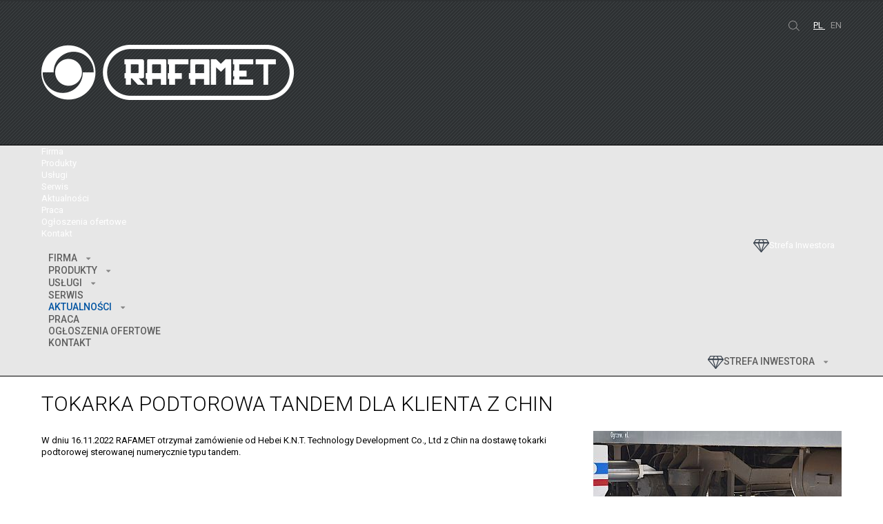

--- FILE ---
content_type: text/html; charset=utf-8
request_url: https://www.rafamet.com/pl/aktualnosci/wydarzenia/27-wydarzenia/705-tokarka-podtorowa-tandem-dla-klienta-z-chin
body_size: 17702
content:
<!DOCTYPE HTML>
<html xmlns="http://www.w3.org/1999/xhtml" xml:lang="pl-PL" lang="pl-PL"
>
<head>
<!-- Global site tag (gtag.js) - Google Analytics -->
<script async src="https://www.googletagmanager.com/gtag/js?id=UA-48388985-1"></script>
<script>
  window.dataLayer = window.dataLayer || [];
  function gtag(){dataLayer.push(arguments);}
  gtag('js', new Date());

  gtag('config', 'UA-48388985-1');
</script>

<base href="https://www.rafamet.com/pl/aktualnosci/wydarzenia/27-wydarzenia/705-tokarka-podtorowa-tandem-dla-klienta-z-chin" />
	<meta http-equiv="content-type" content="text/html; charset=utf-8" />
	<meta name="keywords" content="rafamet, chiny, tokarka, tokarka podtorowa, tandem" />
	<meta name="author" content="Irena Baron" />
	<meta name="description" content="RAFAMET dostarczy tokarkę podtorową w wersji tandem do klienta w Chinach" />
	<meta name="generator" content="MYOB" />
	<title>Tokarka podtorowa tandem dla klienta z Chin</title>
	<link href="/templates/risen_hope/favicon.ico" rel="shortcut icon" type="image/vnd.microsoft.icon" />
	<link href="https://www.rafamet.com/pl/component/search/?Itemid=103&amp;catid=27&amp;id=705&amp;format=opensearch" rel="search" title="Szukaj Rafamet S.A." type="application/opensearchdescription+xml" />
	
	<link href="/modules/mod_jux_megamenucss3/assets/css/style.css" rel="stylesheet" type="text/css" />
	<link href="/modules/mod_jux_megamenucss3/assets/css/yoo.tp.css" rel="stylesheet" type="text/css" />
	<link href="/modules/mod_jux_megamenucss3/assets/css/animate.css" rel="stylesheet" type="text/css" />
	<link href="/modules/mod_jux_megamenucss3/assets/css/jux-font-awesome.css" rel="stylesheet" type="text/css" />
	<link href="/modules/mod_jux_megamenucss3/assets/css/off-canvas.css" rel="stylesheet" type="text/css" />
	<link href="/modules/mod_jux_megamenucss3/assets/css/style_responsive.css" rel="stylesheet" type="text/css" />
	<link href="/modules/mod_jux_megamenucss3/assets/css/style/custom-126.css" rel="stylesheet" type="text/css" />
	<link href="/media/mod_languages/css/template.css?7c240b46ee7332d37c322a244f3356d9" rel="stylesheet" type="text/css" />
	<style type="text/css">
 
            #js-mainnavcss3 ul.megamenu li.haschild.megacss3:hover > div.childcontent.adddropdown,#js-meganav-off-canvas  .childcontent.open > .dropdown-menu,#jux_megamenucss3  .childcontent.open > .dropdown-menu   {     
                opacity: 1;
                visibility: visible;
                display:block!important;
                -moz-animation:fadeInDown 300ms ease-in ;
                -webkit-animation:fadeInDown 300ms ease-in ;
                animation:fadeInDown 300ms ease-in ;
            }
            
	</style>
	
	<script src="/media/jui/js/jquery.min.js?7c240b46ee7332d37c322a244f3356d9" type="text/javascript"></script>
	<script src="/media/jui/js/jquery-noconflict.js?7c240b46ee7332d37c322a244f3356d9" type="text/javascript"></script>
	<script src="/media/jui/js/jquery-migrate.min.js?7c240b46ee7332d37c322a244f3356d9" type="text/javascript"></script>
	<script src="/media/system/js/caption.js?7c240b46ee7332d37c322a244f3356d9" type="text/javascript"></script>
	<script src="/media/jui/js/bootstrap.min.js?7c240b46ee7332d37c322a244f3356d9" type="text/javascript"></script>
	<script src="/media/jui/js/jquery.ui.core.min.js?7c240b46ee7332d37c322a244f3356d9" type="text/javascript"></script>
	<script src="/media/jui/js/jquery.ui.sortable.min.js?7c240b46ee7332d37c322a244f3356d9" type="text/javascript"></script>
	<script src="https://www.rafamet.com/templates/risen_hope/js/jquery/jquery-ui-addons.js" type="text/javascript"></script>
	<script src="/modules/mod_jux_megamenucss3/assets/js/headroom.js" type="text/javascript"></script>
	<script src="/modules/mod_jux_megamenucss3/assets/js/navAccordion.js" type="text/javascript"></script>
	<!--[if lt IE 9]><script src="/media/system/js/html5fallback.js?7c240b46ee7332d37c322a244f3356d9" type="text/javascript"></script><![endif]-->
	<script type="text/javascript">
jQuery(window).on('load',  function() {
				new JCaption('img.caption');
			});
	</script>



			<meta name="viewport" content="initial-scale=1.0" />
	
	<link href="https://www.rafamet.com/templates/risen_hope/favicon.ico" rel="shortcut icon" type="image/x-icon" />

<script type="text/javascript">
	if(jQuery().jquery=='1.11.0') { jQuery.easing['easeOutExpo'] = jQuery.easing['easeOutCirc'] };
</script>

	<link href="https://www.rafamet.com/templates/risen_hope/css/bootstrap/bootstrap-default-min.css" rel="stylesheet" type="text/css" />
	<link href="https://www.rafamet.com/templates/risen_hope/css/bootstrap/bootstrap-responsive.css" rel="stylesheet" type="text/css" />
		
	<link rel="stylesheet" href="https://www.rafamet.com/templates/risen_hope/css/font-awesome/css/font-awesome.min.css">
	

<!-- Css and js addons for vertex features -->	
	<link rel="stylesheet" type="text/css" href="//fonts.googleapis.com/css?family=Roboto" />
<style type="text/css"> /* MAX IMAGE WIDTH */img {  height:auto !important;   max-width:100% !important; -webkit-box-sizing: border-box !important; /* Safari/Chrome, other WebKit */ -moz-box-sizing: border-box !important; /* Firefox, other Gecko */ box-sizing: border-box !important; /* Opera/IE 8+ */  }#map_canvas img, .gm-style img { max-width:none !important; }.full_width { width:100% !important; -webkit-box-sizing: border-box !important; /* Safari/Chrome, other WebKit */ -moz-box-sizing: border-box !important; /* Firefox, other Gecko */ box-sizing: border-box !important; /* Opera/IE 8+ */ }.S5_submenu_itemTablet{ background:none !important; } #s5_responsive_mobile_drop_down_wrap input { width:96% !important; } #s5_responsive_mobile_drop_down_search input { width:100% !important; }  @media screen and (max-width: 750px){ body { height:100% !important; position:relative !important;  padding-bottom:48px !important;  } #s5_responsive_menu_button { display:block !important; }  }  @media screen and (max-width: 970px){ #subMenusContainer .S5_subtext { width:85%; } }   #s5_responsive_mobile_sidebar { background:#414141; background: -moz-linear-gradient(top, #414141 0%, #414141 100%); background: -webkit-gradient(linear, left top, left bottom, color-stop(0%,#414141), color-stop(100%,#414141)); background: -webkit-linear-gradient(top, #414141 0%,#414141 100%); background: -o-linear-gradient(top, #414141 0%,#414141 100%); background: -ms-linear-gradient(top, #414141 0%,#414141 100%); background: linear-gradient(top, #414141 0%,#414141 100%); font-family: Roboto !important; } #s5_responsive_mobile_sidebar a, #s5_responsive_mobile_search, #s5_responsive_mobile_sidebar_login_register_wrap, #s5_responsive_mobile_sidebar_menu_wrap, .module_round_box-sidebar, .module_round_box-sidebar .s5_mod_h3, .module_round_box-sidebar .s5_h3_first, .module_round_box-sidebar .s5_h3_last, #s5_responsive_mobile_sidebar_menu_wrap h3 { color:#FFFFFF !important; font-family: Roboto !important; } .s5_responsive_mobile_sidebar_inactive .s5_responsive_mobile_sidebar_title_wrap:hover, #s5_responsive_mobile_sidebar_title_wrap_login_open, #s5_responsive_mobile_sidebar_title_wrap_register_open, #s5_responsive_mobile_sidebar_search_wrap_inner1, #s5_responsive_mobile_sidebar .first_level_li:hover { background:#303030; cursor:pointer; font-family: Roboto !important; } .s5_mobile_sidebar_h3_open, #s5_responsive_mobile_sidebar_menu_wrap h3:hover { background:#303030; cursor:pointer; } .s5_mobile_sidebar_h3_open span, #s5_responsive_mobile_sidebar_title_wrap_register_open, #s5_responsive_mobile_sidebar_title_wrap_login_open, #s5_responsive_mobile_sidebar a.s5_mobile_sidebar_active, #s5_responsive_mobile_sidebar .s5_mobile_sidebar_h3_open a { color:#ffffff !important; } #s5_responsive_mobile_sidebar_menu_wrap div, #s5_responsive_mobile_sidebar_login_bottom, #s5_responsive_mobile_sidebar_register_bottom { background:#2A2A2A; } #s5_responsive_mobile_sidebar_search_wrap, #s5_responsive_mobile_sidebar_login_register_wrap, #s5_responsive_mobile_sidebar_menu_wrap { border-bottom:solid 1px #555555; font-family: Roboto !important; } #s5_pos_sidebar_top, #s5_pos_sidebar_bottom { border-bottom:solid 1px #555555; } #s5_responsive_mobile_sidebar_login_bottom #modlgn-username, #s5_responsive_mobile_sidebar_login_bottom #modlgn-passwd, #s5_responsive_mobile_sidebar_register_bottom input { background:#FFFFFF; color:#666666; border:solid 1px #FFFFFF; font-family: Roboto !important; }  #s5_responsive_mobile_bottom_bar, #s5_responsive_mobile_top_bar { background:#0B0B0B; background: -moz-linear-gradient(top, #0B0B0B 0%, #0B0B0B 100%); /* FF3.6+ */ background: -webkit-gradient(linear, left top, left bottom, color-stop(0%,#0B0B0B), color-stop(100%,#0B0B0B)); /* Chrome,Safari4+ */ background: -webkit-linear-gradient(top, #0B0B0B 0%,#0B0B0B 100%); /* Chrome10+,Safari5.1+ */ background: -o-linear-gradient(top, #0B0B0B 0%,#0B0B0B 100%); /* Opera11.10+ */ background: -ms-linear-gradient(top, #0B0B0B 0%,#0B0B0B 100%); /* IE10+ */ background: linear-gradient(top, #0B0B0B 0%,#0B0B0B 100%); /* W3C */   font-family: Roboto !important; } .s5_responsive_mobile_drop_down_inner, .s5_responsive_mobile_drop_down_inner input, .s5_responsive_mobile_drop_down_inner button, .s5_responsive_mobile_drop_down_inner .button, #s5_responsive_mobile_drop_down_search .validate { font-family: Roboto !important; } .s5_responsive_mobile_drop_down_inner button:hover, .s5_responsive_mobile_drop_down_inner .button:hover { background:#0B0B0B !important; } #s5_responsive_mobile_drop_down_menu, #s5_responsive_mobile_drop_down_menu a, #s5_responsive_mobile_drop_down_login a { font-family: Roboto !important; color:#FFFFFF !important; } #s5_responsive_mobile_bar_active, #s5_responsive_mobile_drop_down_menu .current a, .s5_responsive_mobile_drop_down_inner .s5_mod_h3, .s5_responsive_mobile_drop_down_inner .s5_h3_first { color:#ffffff !important; } .s5_responsive_mobile_drop_down_inner button, .s5_responsive_mobile_drop_down_inner .button { background:#ffffff !important; } #s5_responsive_mobile_drop_down_menu .active ul li, #s5_responsive_mobile_drop_down_menu .current ul li a, #s5_responsive_switch_mobile a, #s5_responsive_switch_desktop a, #s5_responsive_mobile_drop_down_wrap { color:#FFFFFF !important; } #s5_responsive_mobile_toggle_click_menu span { border-right:solid 1px #0B0B0B; } #s5_responsive_mobile_toggle_click_menu { border-right:solid 1px #0B0B0B; } #s5_responsive_mobile_toggle_click_search span, #s5_responsive_mobile_toggle_click_register span, #s5_responsive_mobile_toggle_click_login span, #s5_responsive_mobile_scroll a { border-left:solid 1px #0B0B0B; } #s5_responsive_mobile_toggle_click_search, #s5_responsive_mobile_toggle_click_register, #s5_responsive_mobile_toggle_click_login, #s5_responsive_mobile_scroll { border-left:solid 1px #0B0B0B; } .s5_responsive_mobile_open, .s5_responsive_mobile_closed:hover, #s5_responsive_mobile_scroll:hover { background:#0B0B0B; } #s5_responsive_mobile_drop_down_menu .s5_responsive_mobile_drop_down_inner, #s5_responsive_mobile_drop_down_register .s5_responsive_mobile_drop_down_inner, #s5_responsive_mobile_drop_down_login .s5_responsive_mobile_drop_down_inner, #s5_responsive_mobile_drop_down_search .s5_responsive_mobile_drop_down_inner { background:#0B0B0B; } .s5_wrap { max-width:1160px !important; }                        </style><script type="text/javascript">/*<![CDATA[*/jQuery(document).ready(function(){if(document.body.offsetWidth<=750){document.addEventListener('touchstart',handleTouchStart,false);document.addEventListener('touchmove',handleTouchMove,false);var xDown=null;var yDown=null;function handleTouchStart(evt){xDown=evt.touches[0].clientX;yDown=evt.touches[0].clientY;};function handleTouchMove(evt){if(!xDown||!yDown){return;}
var xUp=evt.touches[0].clientX;var yUp=evt.touches[0].clientY;var xDiff=xDown-xUp;var yDiff=yDown-yUp;if(Math.abs(xDiff)>Math.abs(yDiff)){if(xDiff>0){s5_responsive_mobile_sidebar();}else{s5_responsive_mobile_sidebar();}}else{if(yDiff>0){}else{}}
xDown=null;yDown=null;};}});jQuery(document).resize(function(){if(document.body.offsetWidth<=750){document.addEventListener('touchstart',handleTouchStart,false);document.addEventListener('touchmove',handleTouchMove,false);var xDown=null;var yDown=null;function handleTouchStart(evt){xDown=evt.touches[0].clientX;yDown=evt.touches[0].clientY;};function handleTouchMove(evt){if(!xDown||!yDown){return;}
var xUp=evt.touches[0].clientX;var yUp=evt.touches[0].clientY;var xDiff=xDown-xUp;var yDiff=yDown-yUp;if(Math.abs(xDiff)>Math.abs(yDiff)){if(xDiff>0){s5_responsive_mobile_sidebar();}else{s5_responsive_mobile_sidebar();}}else{if(yDiff>0){}else{}}
xDown=null;yDown=null;};}});/*]]>*/</script>
<link rel="stylesheet" href="https://www.rafamet.com/templates/system/css/system.css" type="text/css" />
<link rel="stylesheet" href="https://www.rafamet.com/templates/system/css/general.css" type="text/css" />

<link href="https://www.rafamet.com/templates/risen_hope/css/template_default.css" rel="stylesheet" type="text/css" />

<link href="https://www.rafamet.com/templates/risen_hope/css/template.css" rel="stylesheet" type="text/css" />


<link href="https://www.rafamet.com/templates/risen_hope/css/com_content.css" rel="stylesheet" type="text/css" />

<link href="https://www.rafamet.com/templates/risen_hope/css/editor.css" rel="stylesheet" type="text/css" />

<link href="https://www.rafamet.com/templates/risen_hope/css/thirdparty.css" rel="stylesheet" type="text/css" />


<link rel="stylesheet" type="text/css" href="//fonts.googleapis.com/css?family=Roboto:100,200,300,400,500,600,700,800,900&amp;subset=latin-ext" />

<link href="https://www.rafamet.com/templates/risen_hope/css/multibox/multibox.css" rel="stylesheet" type="text/css" />
<link href="https://www.rafamet.com/templates/risen_hope/css/multibox/ajax.css" rel="stylesheet" type="text/css" />
<script type="text/javascript" src="https://www.rafamet.com/templates/risen_hope/js/multibox/overlay.js"></script>
<script type="text/javascript" src="https://www.rafamet.com/templates/risen_hope/js/multibox/multibox.js"></script>



	<link rel="stylesheet" type="text/css" href="https://www.rafamet.com/templates/risen_hope/css/core/s5_responsive_bars-min.css" />
	<link href="https://www.rafamet.com/templates/risen_hope/css/core/s5_responsive_hide_classes-min.css" rel="stylesheet" type="text/css" />
	<style type="text/css"> @media screen and (min-width: 650px){.s5_responsive_mobile_sidebar_show_ltr {width:400px !important;}.s5_responsive_mobile_sidebar_body_wrap_show_ltr {margin-left:400px !important;}.s5_responsive_mobile_sidebar_show_rtl {width:400px !important;}.s5_responsive_mobile_sidebar_body_wrap_show_rtl {margin-right:400px !important;}#s5_responsive_mobile_sidebar_inner1 {width:400px !important;}}</style>


	<link rel="stylesheet" type="text/css" href="https://www.rafamet.com/templates/risen_hope/css/s5_responsive.css" />
	
	

<link rel="stylesheet" type="text/css" href="https://www.rafamet.com/templates/risen_hope/css/custom.css" />
<!-- Info Slide Script - Called in header so css validates -->	
<link href="https://www.rafamet.com/templates/risen_hope/css/core/s5_info_slide-min.css" rel="stylesheet" type="text/css" />
<script type="text/javascript" src="https://www.rafamet.com/templates/risen_hope/js/core/s5_info_slide-min.js"></script>

	

<!-- Resize column function -->	
<script type="text/javascript">//<![CDATA[
	var s5_resize_columns_browser_check = "safari";
	var s5_resize_columns = "main";
	var s5_resize_columns_delay = "500";
	var s5_resize_columns_small_tablets = "default";
//]]></script>
<script type="text/javascript" src="https://www.rafamet.com/templates/risen_hope/js/core/s5_columns_equalizer-min.js"></script>
<!-- File compression. Needs to be called last on this file -->	
<!-- The excluded files, listed below the compressed php files, are excluded because their calls vary per device or per browser. Included compression files are only ones that have no conditions and are included on all devices and browsers. Otherwise unwanted css will compile in the compressed files. -->	

<!-- Additional scripts to load inside of the header -->

<style type="text/css">
/* usunac */
#jux_megamenucss3 .menu-products .menu-level-2, #jux_megamenucss3 .menu-products .menu-level-3, .menu-products .group-content, #jux_megamenucss3 .menu-news .menu-level-2, #jux_megamenucss3 .menu-news .menu-level-3, .menu-products .group-content  {
	display: none !important;
}
#jux_megamenucss3 .megamenu ul.level0 li.megacss3.menu-products .group-title span.menu-title, #jux_megamenucss3 .megamenu ul.level0 li.megacss3.menu-news .group-title span.menu-title {
	text-transform: none;
	font-weight: inherit;
}
.none .megamenu .dropdown-menu ul.level1 li.megacss3:hover .group-title>a.megacss3 {
    background: #f5f5f5;
    color: #ffffff!important
}
.archive-date {
	color: #809096;
	padding: 17px 0 0 0;
}
.archive-title a {
	text-decoration: none;
	color: #000;
}
#archive-items .col-4 {padding-bottom: 40px;}
.pagination {
    padding-top: 0;
}
.pagination a, .pagination span {
    padding-left: 10px !important;
    padding-right: 10px !important;
}
.archive .row {display: flex; flex-wrap: wrap;}
/* end usunac */
body, .inputbox {font-family: 'Roboto',Helvetica,Arial,Sans-Serif ;} 

#s5_pos_custom_3 {
background:#2e3133;
}

#s5_font_breadcrumb_wrap {
background:#242729;
}



#s5_font_breadcrumb_wrap, #fontControls a, .breadcrumb .active {
color:#FFFFFF !important;
}

#s5_nav li.active span, #s5_nav li a:hover, #s5_nav li span:hover, #s5_nav li.active a, #s5_nav li.mainMenuParentBtnFocused a, #s5_nav li.mainMenuParentBtnFocused span, a, .outline_button, ul.menu li.current a, .art-nav {
color:#0154a2;
}
#jux_megamenucss3 .megamenu ul.level0 > li.megacss3 > .active > span.menu-title, #jux_megamenucss3 .megamenu ul.level0 > li.megacss3:hover > .hasTip > span.menu-title, #jux_megamenucss3 .megamenu ul.level0 > li.megacss3:hover > .hasTip > span.image-title {
    color:#0154a2;
}


#s5_accordion_menu #current a, h3.s5_demo_h3, .circle_item, .btn-link, .blue {
color:#0154a2 !important;
}

.outline_button:hover, .module_round_box-border_highlight1 {
border:solid 1px #0154a2;
}

.pages_bg_wrap {
border:solid 1px #0154a2;
}

.code {
border-left:solid 5px #0154a2;
}

.outline_button:hover {
border:solid 1px #0154a2 !important;
}

a:hover {
color:#f58c18;
}

.s5_ls_result1 h2 a.s5_ls_result_link, .s5_ls_result2 h2 a.s5_ls_result_link, #s5_accordion_menu a:hover {
color:#f58c18 !important;
}

.date_top, .outline_button:hover, #s5_register, #s5_ls_outer_wrap .s5_ls_readmore, button, .button, .pagenav a, p.readmore a, .btn {
background:#0154a2;
}

.pages_highlight_box {
background:#003886;
}

#s5_accordion_menu h3:hover, #s5_accordion_menu h3.s5_am_open, .module_round_box-highlight1, .dropdown-submenu:hover > a, .nav-list > .active > a, .nav-list > .active > a:hover, .nav-pills > .active > a, .nav-pills > .active > a:hover, .btn-group.open .btn-primary.dropdown-toggle, .btn-primary, .item-page .dropdown-menu li > a:hover, .blog .dropdown-menu li > a:hover, .item .dropdown-menu li > a:hover {
background:#0154a2 !important;
}

.jdGallery .carousel .carouselInner .active, .s5_ts_active a, .icon_outer_wrap:hover, .icon_hover, #s5_register:hover, #s5_login:hover, #s5_ls_outer_wrap .s5_ls_readmore:hover, button:hover, .button:hover, .pagenav a:hover, p.readmore a:hover, span.s5_pagespan a:hover, .module_round_box-highlight2 {
background:#f58c18 !important;
}

.s5_scrolltotop:hover {
background-color:#003886; !important;
}

.icon_area_wrap .icon_outer_wrap:hover {
border:solid 3px #f58c18 !important;
}

#s5_login:hover, span.s5_pagespan a:hover, .module_round_box-border_highlight2 {
border:solid 1px #f58c18 !important;
}

h1, h2, h3, #s5_login, #s5_register, #s5_nav li, .s5_mod_h3_outer, #s5_login, #s5_register, label, fieldset, .uppercase, .slide_title, .bio_image_text1, .art-nav {
text-transform:uppercase;
}


/* k2 stuff */
div.itemHeader h2.itemTitle, div.catItemHeader h3.catItemTitle, h3.userItemTitle a, #comments-form p, #comments-report-form p, #comments-form span, #comments-form .counter, #comments .comment-author, #comments .author-homepage,
#comments-form p, #comments-form #comments-form-buttons, #comments-form #comments-form-error, #comments-form #comments-form-captcha-holder {font-family: 'Roboto',Helvetica,Arial,Sans-Serif ;} 
	
.s5_wrap, .jdGallery .slideInfoZone h2, .jdGallery .slideInfoZone p {width:98% !important;}	
.jdGallery .slideInfoZone h2, .jdGallery .slideInfoZone p {
max-width:1160px !important;
}
#s5_bottom_menu_wrap {
padding-right:80px;
}
div.mod-languages ul.lang-inline li.lang-FR, div.mod-languages ul.lang-inline li.lang-ES, div.mod-languages ul.lang-inline li.lang-ZH {
    display: none !important;
}
</style>
</head>

<body id="s5_body">

<div id="s5_scrolltotop"></div>

<!-- Top Vertex Calls -->
<!-- Call mobile sidebar -->
<div id="s5_responsive_mobile_sidebar" class="s5_responsive_mobile_sidebar_hide_ltr">
	<div id="s5_responsive_mobile_sidebar_inner1" class="s5_responsive_mobile_sidebar_light">
<div id="s5_responsive_mobile_sidebar_inner2">

	
	
			
	
	
</div>
</div>
</div>
<div id="s5_responsive_mobile_sidebar_body_wrap">
<div id="s5_responsive_mobile_sidebar_body_wrap_inner">

<!-- Call top bar for mobile devices if layout is responsive -->	
	


	
		<!-- s5_responsive_mobile_top_bar_spacer must be called to keep a space at the top of the page since s5_responsive_mobile_top_bar_wrap is position absolute. -->	

		<!--<div id="s5_responsive_mobile_top_bar_spacer"></div>-->



		<!-- s5_responsive_mobile_top_bar_wrap must be called off the page and not with display:none or it will cause issues with the togglers. -->

		<!--<div id="s5_responsive_mobile_top_bar_wrap" style="margin-top:-50000px;position:absolute;z-index:20;top:0px">



			<div id="s5_responsive_mobile_top_bar" onClick="s5_responsive_mobile_sidebar()" class="s5_responsive_mobile_bar_light">



					<div id="s5_responsive_mobile_toggle_click_menu">

						<span></span>

					</div>

					

					


				<div style="clear:both;height:0px"></div>

				

			</div>



		</div>
-->
	


	<script type="text/javascript">

		var s5_responsive_trigger = 750;

		var s5_responsive_layout = "sidebar";

		var s5_responsive_layout_direction = "_ltr";

		var s5_responsive_menu_auto_open = "open";

	</script>






<!-- Fixed Tabs -->	

<!-- Drop Down -->	

<!-- Parallax Backgrounds -->

<!-- Floating Menu Spacer -->

<!-- Body Padding Div Used For Responsive Spacing -->		
<div id="s5_body_padding">



	<!-- Header -->			
		<div id="s5_header_area1">		
		<div id="s5_header_area2">
		<div id="s5_header_area_inner" class="s5_wrap">					
			<div id="s5_header_wrap">
                <div class="row">
                    <div class="col-6">
                                            <img alt="logo" src="https://www.rafamet.com/templates/risen_hope/images/rafamet-sa-logo.png" id="s5_logo" onClick="window.document.location.href='https://www.rafamet.com/'" />
                                        </div>
                    <div class="col-6">
                                            <div class="mobile-search-clear"></div>
                        <div id="s5_pos_custom_1">
                            		<div class="moduletable language">
			<div class="mod-languages language">

	<ul class="lang-inline" dir="ltr">
									<li class="lang-active lang-PL">
			<a href="https://www.rafamet.com/pl/aktualnosci/wydarzenia/27-wydarzenia/705-tokarka-podtorowa-tandem-dla-klienta-z-chin">
							PL						</a>
			</li>
								<li class="lang-EN">
			<a href="/en/">
							EN						</a>
			</li>
								<li class="lang-FR">
			<a href="/fr/">
							FR						</a>
			</li>
								<li class="lang-ZH">
			<a href="/zh/">
							ZH						</a>
			</li>
								<li class="lang-ES">
			<a href="/es/">
							ES						</a>
			</li>
				</ul>

</div>
		</div>
	
                        </div>
                                                              <div id="s5_search_wrap">
                        		<div class="moduletable">
			<div class="search">
	<form action="/pl/aktualnosci/wydarzenia" method="post" class="form-inline" role="search">
		<label for="mod-search-searchword98" class="element-invisible">Szukaj...</label> <input name="searchword" id="mod-search-searchword98" maxlength="200"  class="inputbox search-query input-medium" type="search" placeholder="Szukaj..." />		<input type="hidden" name="task" value="search" />
		<input type="hidden" name="option" value="com_search" />
		<input type="hidden" name="Itemid" value="103" />
	</form>
</div>
		</div>
	
                      </div>
                                                            </div>
                </div>
				<div style="clear:both; height:0px"></div>			
			</div>
		</div>
    <div id="menu2">
      <div id="menu2_inner" class="s5_wrap">
      					    <div id="s5_topmenu_module">
				    		<div class="moduletable">
			<div class=" mainNavOff js-megamenu-off-canvas clearfix" id="js-meganav-off-canvas"><div class="jux-closed"><i class="jux-fa jux-fa-times"></i></div>
<ul class="megamenu wtf-menu level0"><li  class="megacss3 first haschild one-sublevel submenu-align-auto"><a href="/pl/"  class="megacss3 first haschild one-sublevel  hasTip menu101" ><span class="menu-title ">Firma</span></a><div style='0' class="childcontent clearfix adddropdown cols1  ">
<div class="childcontent-inner-wrap dropdown-menu">
<div class="childcontent-inner clearfix" style="width: 200px;"><div class="megacol menu-1 column1 first" style="width: 200px;"><ul class="megamenu wtf-menu level1"><li  class="megacss3 first submenu-align-auto"><a href="/pl/firma/grupa-rafamet-o-nas"  class="megacss3 first  hasTip menu112" ><span class="menu-title ">Grupa RAFAMET / O nas</span></a></li><li  class="megacss3 submenu-align-auto"><a href="/pl/firma/system-zarzadzania"  class="megacss3  hasTip menu111" ><span class="menu-title ">System Zarządzania</span></a></li><li  class="megacss3 submenu-align-auto"><a href="/pl/firma/rafamet-na-rzecz-zrownowazonego-rozwoju"  class="megacss3  hasTip menu673" ><span class="menu-title ">RAFAMET na rzecz zrównoważonego rozwoju </span></a></li><li  class="megacss3 last submenu-align-auto"><a href="/pl/firma/historia"  class="megacss3 last  hasTip menu110" ><span class="menu-title ">Historia</span></a></li></ul></div></div>
</div></div></li><li  class="megacss3 haschild menu-products submenu-align-auto"><span  class="megacss3 haschild menu-products  hasTip menu106" ><span class="menu-title ">Produkty</span></span><div style='0' class="childcontent clearfix adddropdown cols1  ">
<div class="childcontent-inner-wrap dropdown-menu">
<div class="childcontent-inner clearfix" style="width: 300px;"><div class="megacol menu-1 column1 first" style="width: 300px;"><ul class="megamenu wtf-menu level1"><li  class="megacss3 first group submenu-align-auto"><div class="group clearfix"><div class="group-title"><a href="/pl/produkty/urzadzenia-dla-kolejnictwa"  class="megacss3 first group  hasTip menu132" ><span class="menu-title ">Urządzenia dla kolejnictwa</span></a></div><div class="group-content"><ul class="megamenu wtf-menu level1"><li  class="megacss3 first group menu-level-3 submenu-align-auto"><div class="group clearfix"><div class="group-title"><span  class="megacss3 first group menu-level-3  hasTip menu157" ><span class="menu-title ">Nadtorowe tokarki kołowe</span></span></div><div class="group-content"><ul class="megamenu wtf-menu level1"><li  class="megacss3 first submenu-align-auto"><a href="/pl/produkty/urzadzenia-dla-kolejnictwa/nadtorowe-tokarki-kolowe/ubf-112-n-nieprzelotowa-zabieraczowa"  class="megacss3 first  hasTip menu165" ><span class="menu-title ">UBF 112 N – nieprzelotowa / zabieraczowa</span></a></li><li  class="megacss3 submenu-align-auto"><a href="/pl/produkty/urzadzenia-dla-kolejnictwa/nadtorowe-tokarki-kolowe/ufb-125-n-nieprzelotowa-cierna"  class="megacss3  hasTip menu166" ><span class="menu-title ">UFB 125 N – nieprzelotowa / cierna</span></a></li><li  class="megacss3 submenu-align-auto"><a href="/pl/produkty/urzadzenia-dla-kolejnictwa/nadtorowe-tokarki-kolowe/uda-125-n-przelotowa-zabieraczowa"  class="megacss3  hasTip menu164" ><span class="menu-title ">UDA 125 N – przelotowa / zabieraczowa</span></a></li><li  class="megacss3 last submenu-align-auto"><a href="/pl/produkty/urzadzenia-dla-kolejnictwa/nadtorowe-tokarki-kolowe/ufd-140-n-przelotowa-cierna"  class="megacss3 last  hasTip menu376" ><span class="menu-title ">UFD 140 N – przelotowa / cierna</span></a></li></ul></div></div></li><li  class="megacss3 group menu-level-3 submenu-align-auto"><div class="group clearfix"><div class="group-title"><span  class="megacss3 group menu-level-3  hasTip menu161" ><span class="menu-title ">Podtorowe tokarki kołowe</span></span></div><div class="group-content"><ul class="megamenu wtf-menu level1"><li  class="megacss3 first submenu-align-auto"><a href="/pl/produkty/urzadzenia-dla-kolejnictwa/podtorowe-tokarki-kolowe/uge-180-n-nacisk-na-os-18-30-ton"  class="megacss3 first  hasTip menu172" ><span class="menu-title ">UGE 180 N – nacisk na oś 18/30 ton</span></a></li><li  class="megacss3 submenu-align-auto"><a href="/pl/produkty/urzadzenia-dla-kolejnictwa/podtorowe-tokarki-kolowe/2-uge-180-n-tandem-nacisk-na-os-18-30-ton"  class="megacss3  hasTip menu366" ><span class="menu-title ">2 UGE 180 N – tandem / nacisk na oś 18/30 ton</span></a></li><li  class="megacss3 submenu-align-auto"><a href="/pl/produkty/urzadzenia-dla-kolejnictwa/podtorowe-tokarki-kolowe/uge-300-400-n-nacisk-na-os-30-40-ton"  class="megacss3  hasTip menu174" ><span class="menu-title ">UGE 300/400 N – nacisk na oś 30/40 ton</span></a></li><li  class="megacss3 last submenu-align-auto"><a href="/pl/produkty/urzadzenia-dla-kolejnictwa/podtorowe-tokarki-kolowe/2-uge-300-400-n-tandem-nacisk-na-os-30-40-ton"  class="megacss3 last  hasTip menu367" ><span class="menu-title ">2 UGE 300/400 N – tandem / nacisk na oś 30/40 ton</span></a></li></ul></div></div></li><li  class="megacss3 group menu-level-3 submenu-align-auto"><div class="group clearfix"><div class="group-title"><span  class="megacss3 group menu-level-3  hasTip menu162" ><span class="menu-title ">Tokarki do kół</span></span></div><div class="group-content"><ul class="megamenu wtf-menu level1"><li  class="megacss3 first submenu-align-auto"><a href="/pl/produkty/urzadzenia-dla-kolejnictwa/tokarka-do-kol/kcm-150-n"  class="megacss3 first  hasTip menu176" ><span class="menu-title ">KCM 150 N</span></a></li></ul></div></div></li><li  class="megacss3 group menu-level-3 submenu-align-auto"><div class="group clearfix"><div class="group-title"><span  class="megacss3 group menu-level-3  hasTip menu163" ><span class="menu-title ">Tokarka do osi</span></span></div><div class="group-content"><ul class="megamenu wtf-menu level1"><li  class="megacss3 first submenu-align-auto"><a href="/pl/produkty/urzadzenia-dla-kolejnictwa/tokarka-do-osi/tok-80-n"  class="megacss3 first  hasTip menu177" ><span class="menu-title ">TOK 80 N</span></a></li></ul></div></div></li><li  class="megacss3 group menu-level-3 submenu-align-auto"><div class="group clearfix"><div class="group-title"><span  class="megacss3 group menu-level-3  hasTip menu670" ><span class="menu-title ">Tokarka do kół i osi</span></span></div><div class="group-content"><ul class="megamenu wtf-menu level1"><li  class="megacss3 first submenu-align-auto"><a href="/pl/produkty/urzadzenia-dla-kolejnictwa/tokarka-do-kol-i-osi/tcg-135-n"  class="megacss3 first  hasTip menu647" ><span class="menu-title ">TCG 135 N</span></a></li></ul></div></div></li><li  class="megacss3 group menu-level-3 submenu-align-auto"><div class="group clearfix"><div class="group-title"><span  class="megacss3 group menu-level-3  hasTip menu425" ><span class="menu-title ">Systemy informatyczne</span></span></div><div class="group-content"><ul class="megamenu wtf-menu level1"><li  class="megacss3 first submenu-align-auto"><a href="/pl/produkty/urzadzenia-dla-kolejnictwa/systemy-informatyczne/optymalizacja-obrobki-profili-kol"  class="megacss3 first  hasTip menu426" ><span class="menu-title ">Optymalizacja obróbki profili kół</span></a></li></ul></div></div></li><li  class="megacss3 group menu-level-3 submenu-align-auto"><div class="group clearfix"><div class="group-title"><span  class="megacss3 group menu-level-3  hasTip menu158" ><span class="menu-title ">Systemy pomiarowe</span></span></div><div class="group-content"><ul class="megamenu wtf-menu level1"><li  class="megacss3 first submenu-align-auto"><a href="/pl/produkty/urzadzenia-dla-kolejnictwa/systemy-pomiarowe/laserowy-system-pomiaru-zestawow-kolowych"  class="megacss3 first  hasTip menu371" ><span class="menu-title ">Laserowy system pomiaru zestawów kołowych</span></a></li><li  class="megacss3 last submenu-align-auto"><a href="/pl/produkty/urzadzenia-dla-kolejnictwa/systemy-pomiarowe/sp-125-n-stanowisko-pomiarowe"  class="megacss3 last  hasTip menu650" ><span class="menu-title ">SP 125 N – stanowisko pomiarowe</span></a></li></ul></div></div></li><li  class="megacss3 group menu-level-3 submenu-align-auto"><div class="group clearfix"><div class="group-title"><span  class="megacss3 group menu-level-3  hasTip menu417" ><span class="menu-title ">Systemy diagnostyczne</span></span></div><div class="group-content"><ul class="megamenu wtf-menu level1"><li  class="megacss3 first submenu-align-auto"><a href="/pl/produkty/urzadzenia-dla-kolejnictwa/systemy-diagnostyczne/wykrywanie-plaskich-miejsc-na-profilu-jezdnym"  class="megacss3 first  hasTip menu418" ><span class="menu-title ">Wykrywanie płaskich miejsc na profilu jezdnym</span></a></li></ul></div></div></li><li  class="megacss3 last group menu-level-3 submenu-align-auto"><div class="group clearfix"><div class="group-title"><span  class="megacss3 last group menu-level-3  hasTip menu368" ><span class="menu-title ">Wózki manewrowe</span></span></div><div class="group-content"><ul class="megamenu wtf-menu level1"><li  class="megacss3 first submenu-align-auto"><a href="/pl/produkty/urzadzenia-dla-kolejnictwa/wozki-manewrowe/3rs-szynowo-drogowe"  class="megacss3 first  hasTip menu372" ><span class="menu-title ">3RS – szynowo-drogowe</span></a></li></ul></div></div></li></ul></div></div></li><li  class="megacss3 last group submenu-align-auto"><div class="group clearfix"><div class="group-title"><a href="/pl/produkty/tokarki-poziome-i-karuzelowe"  class="megacss3 last group  hasTip menu652" ><span class="menu-title ">Tokarki poziome i karuzelowe</span></a></div><div class="group-content"><ul class="megamenu wtf-menu level1"><li  class="megacss3 first group menu-level-2 menu-border-top submenu-align-auto"><div class="group clearfix"><div class="group-title"><span  class="megacss3 first group menu-level-2 menu-border-top  hasTip menu127" ><span class="menu-title ">Tokarki karuzelowe</span></span></div><div class="group-content"><ul class="megamenu wtf-menu level1"><li  class="megacss3 first submenu-align-auto"><a href="/pl/produkty/tokarki-poziome-i-karuzelowe/tokarki-karuzelowe/do-250-ton-kdc-dwustojakowe"  class="megacss3 first  hasTip menu142" ><span class="menu-title ">do 250 ton: KDC – dwustojakowe</span></a></li><li  class="megacss3 last submenu-align-auto"><a href="/pl/produkty/tokarki-poziome-i-karuzelowe/tokarki-karuzelowe/do-150-ton-kci-dwustojakowe"  class="megacss3 last  hasTip menu143" ><span class="menu-title ">do 150 ton: KCI – dwustojakowe</span></a></li></ul></div></div></li><li  class="megacss3 last group menu-level-2 menu-border-top submenu-align-auto"><div class="group clearfix"><div class="group-title"><span  class="megacss3 last group menu-level-2 menu-border-top  hasTip menu128" ><span class="menu-title ">Tokarki poziome</span></span></div><div class="group-content"><ul class="megamenu wtf-menu level1"><li  class="megacss3 first submenu-align-auto"><a href="https://fum-poreba.com/pl/produkty/80-ton-tzl-420"  class="megacss3 first  hasTip menu147" ><span class="menu-title ">80 ton: TZL – płytowa</span></a></li><li  class="megacss3 submenu-align-auto"><a href="https://fum-poreba.com/pl/produkty/80-ton-tce-200-250"  class="megacss3  hasTip menu145" ><span class="menu-title ">80 ton: TCE</span></a></li><li  class="megacss3 submenu-align-auto"><a href="https://fum-poreba.com/pl/produkty/70-ton-ttv-step-bed"  class="megacss3  hasTip menu148" ><span class="menu-title ">70 ton: TTV – step bed</span></a></li><li  class="megacss3 submenu-align-auto"><a href="https://fum-poreba.com/pl/produkty/30-ton-tcf-160-200-224-250-275-300"  class="megacss3  hasTip menu146" ><span class="menu-title ">30 ton: TCF</span></a></li><li  class="megacss3 submenu-align-auto"><a href="https://fum-poreba.com/pl/produkty/18-ton-tcm-130-155-180"  class="megacss3  hasTip menu378" ><span class="menu-title ">18 ton: TCM</span></a></li><li  class="megacss3 submenu-align-auto"><a href="https://fum-poreba.com/pl/produkty/9-ton-trb-115-135"  class="megacss3  hasTip menu379" ><span class="menu-title ">9 ton: TRB</span></a></li><li  class="megacss3 last submenu-align-auto"><a href="https://fum-poreba.com/pl/produkty/6-ton-trp-63-72-93-110"  class="megacss3 last  hasTip menu380" ><span class="menu-title ">6 ton: TRP</span></a></li></ul></div></div></li></ul></div></div></li></ul></div></div>
</div></div></li><li  class="megacss3 haschild one-sublevel submenu-align-auto"><span  class="megacss3 haschild one-sublevel  hasTip menu107" ><span class="menu-title ">Usługi</span></span><div style='0' class="childcontent clearfix adddropdown cols1  ">
<div class="childcontent-inner-wrap dropdown-menu">
<div class="childcontent-inner clearfix" style="width: 200px;"><div class="megacol menu-1 column1 first" style="width: 200px;"><ul class="megamenu wtf-menu level1"><li  class="megacss3 first submenu-align-auto"><a href="/pl/uslugi/obrobka-mechaniczna-na-maszynach-wielkogabarytowych"  class="megacss3 first  hasTip menu136" ><span class="menu-title ">Obróbka mechaniczna na maszynach wielkogabarytowych</span></a></li><li  class="megacss3 submenu-align-auto"><a href="/pl/uslugi/remonty-i-modernizacje-maszyn"  class="megacss3  hasTip menu135" ><span class="menu-title ">Remonty i modernizacje maszyn</span></a></li><li  class="megacss3 last submenu-align-auto"><a href="/pl/uslugi/projektowanie-i-oprogramowanie"  class="megacss3 last  hasTip menu1059" ><span class="menu-title ">Projektowanie i Oprogramowanie</span></a></li></ul></div></div>
</div></div></li><li  class="megacss3 submenu-align-auto"><a href="/pl/serwis"  class="megacss3  hasTip menu108" ><span class="menu-title ">Serwis</span></a></li><li  class="megacss3 haschild active one-sublevel menu-news submenu-align-auto"><span  class="megacss3 haschild active one-sublevel menu-news  hasTip menu105" ><span class="menu-title ">Aktualności</span></span><div style='0' class="childcontent clearfix adddropdown cols1  ">
<div class="childcontent-inner-wrap dropdown-menu">
<div class="childcontent-inner clearfix" style="width: 200px;"><div class="megacol menu-1 column1 first" style="width: 200px;"><ul class="megamenu wtf-menu level1"><li  class="megacss3 first group active submenu-align-auto"><div class="group clearfix"><div class="group-title active"><a href="/pl/aktualnosci/wydarzenia"  class="megacss3 first group active  hasTip menu121" ><span class="menu-title ">Wydarzenia</span></a></div><div class="group-content"><ul class="megamenu wtf-menu level1"><li  class="megacss3 first menu-level-3 submenu-align-auto"><a href="/pl/aktualnosci/wydarzenia/wydarzenia-archiwum"  class="megacss3 first menu-level-3  hasTip menu656" ><span class="menu-title ">Wydarzenia - archiwum</span></a></li></ul></div></div></li><li  class="megacss3 group submenu-align-auto"><div class="group clearfix"><div class="group-title"><a href="/pl/aktualnosci/targi"  class="megacss3 group  hasTip menu122" ><span class="menu-title ">Targi</span></a></div><div class="group-content"><ul class="megamenu wtf-menu level1"><li  class="megacss3 first menu-level-3 submenu-align-auto"><a href="/pl/aktualnosci/targi/targi-archiwum"  class="megacss3 first menu-level-3  hasTip menu665" ><span class="menu-title ">Targi - archiwum</span></a></li></ul></div></div></li><li  class="megacss3 last group submenu-align-auto"><div class="group clearfix"><div class="group-title"><a href="/pl/aktualnosci/media-o-nas"  class="megacss3 last group  hasTip menu123" ><span class="menu-title ">Media o nas</span></a></div><div class="group-content"><ul class="megamenu wtf-menu level1"><li  class="megacss3 first menu-level-3 submenu-align-auto"><a href="/pl/aktualnosci/media-o-nas/media-o-nas-archiwum"  class="megacss3 first menu-level-3  hasTip menu666" ><span class="menu-title ">Media o nas - archiwum</span></a></li></ul></div></div></li></ul></div></div>
</div></div></li><li  class="megacss3 submenu-align-auto"><a href="/pl/oferty-pracy"  class="megacss3  hasTip menu636" ><span class="menu-title ">Praca</span></a></li><li  class="megacss3 submenu-align-auto"><a href="/pl/main-ogloszenia"  class="megacss3  hasTip menu1055" ><span class="menu-title ">Ogłoszenia ofertowe</span></a></li><li  class="megacss3 one-sublevel submenu-align-auto"><a href="/pl/kontakt"  class="megacss3 one-sublevel  hasTip menu109" ><span class="menu-title ">Kontakt</span></a></li><li  class="megacss3 last haschild strefa-menu two-col submenu-align-fullwidth"><span  class="megacss3 last haschild strefa-menu two-col  hasTip menu124" ><img src="/images/strefa-ico.png" alt="Strefa Inwestora" /><span class="image-title">Strefa Inwestora</span> </span><div style='0' class="childcontent clearfix adddropdown cols1  ">
<div class="childcontent-inner-wrap dropdown-menu">
<div class="childcontent-inner clearfix" style="width: 200px;"><div class="megacol menu-1 column1 first" style="width: 200px;"><ul class="megamenu wtf-menu level1"><li  class="megacss3 first group submenu-align-auto"><div class="group clearfix"><div class="group-title"><span  class="megacss3 first group  hasTip menu302" ><span class="menu-title ">Spółka</span></span></div><div class="group-content"><ul class="megamenu wtf-menu level1"><li  class="megacss3 first submenu-align-auto"><a href="https://www.rafamet.com/images/Statut_RAFAMET.pdf"  class="megacss3 first  hasTip menu649" ><span class="menu-title ">Statut spółki</span></a></li><li  class="megacss3 submenu-align-auto"><a href="/pl/strefa-inwestora/spolka/akcjonariat"  class="megacss3  hasTip menu304" ><span class="menu-title ">Akcjonariat</span></a></li><li  class="megacss3 submenu-align-auto"><a href="/pl/strefa-inwestora/spolka/walne-zgromadzenie"  class="megacss3  hasTip menu305" ><span class="menu-title ">Walne zgromadzenie</span></a></li><li  class="megacss3 submenu-align-auto"><a href="/pl/strefa-inwestora/spolka/rada-nadzorcza"  class="megacss3  hasTip menu306" ><span class="menu-title ">Rada Nadzorcza</span></a></li><li  class="megacss3 last submenu-align-auto"><a href="/pl/strefa-inwestora/spolka/zarzad"  class="megacss3 last  hasTip menu307" ><span class="menu-title ">Zarząd</span></a></li></ul></div></div></li><li  class="megacss3 submenu-align-auto"><a href="/pl/strefa-inwestora/informacje-finansowe"  class="megacss3  hasTip menu308" ><span class="menu-title ">Informacje finansowe</span></a></li><li  class="megacss3 group submenu-align-auto"><div class="group clearfix"><div class="group-title"><span  class="megacss3 group  hasTip menu312" ><span class="menu-title ">Raporty</span></span></div><div class="group-content"><ul class="megamenu wtf-menu level1"><li  class="megacss3 first submenu-align-auto"><a href="/pl/strefa-inwestora/raporty/biezace"  class="megacss3 first  hasTip menu313" ><span class="menu-title ">Bieżące</span></a></li><li  class="megacss3 submenu-align-auto"><a href="/pl/strefa-inwestora/raporty/okresowe"  class="megacss3  hasTip menu314" ><span class="menu-title ">Okresowe</span></a></li><li  class="megacss3 last submenu-align-auto"><a href="/pl/strefa-inwestora/raporty/cg"  class="megacss3 last  hasTip menu315" ><span class="menu-title ">CG</span></a></li></ul></div></div></li><li  class="megacss3 submenu-align-auto"><a href="/pl/strefa-inwestora/istotne-transakcje-z-podmiotami-powiazanymi"  class="megacss3  hasTip menu648" ><span class="menu-title ">Istotne transakcje z podmiotami powiązanymi</span></a></li><li  class="megacss3 submenu-align-auto"><a href="/pl/strefa-inwestora/polityka-wynagrodzen"  class="megacss3  hasTip menu675" ><span class="menu-title ">Polityka wynagrodzeń</span></a></li><li  class="megacss3 group submenu-align-auto"><div class="group clearfix"><div class="group-title"><span  class="megacss3 group  hasTip menu316" ><span class="menu-title ">Akcje RAFAMET na GPW</span></span></div><div class="group-content"><ul class="megamenu wtf-menu level1"><li  class="megacss3 first submenu-align-auto"><a href="/pl/strefa-inwestora/akcje-rafamet-na-gpw/notowania"  class="megacss3 first  hasTip menu317" ><span class="menu-title ">Notowania</span></a></li><li  class="megacss3 submenu-align-auto"><a href="/pl/strefa-inwestora/akcje-rafamet-na-gpw/dywidenda"  class="megacss3  hasTip menu318" ><span class="menu-title ">Dywidenda</span></a></li><li  class="megacss3 submenu-align-auto"><a href="/pl/strefa-inwestora/akcje-rafamet-na-gpw/historia-operacji-na-akcjach"  class="megacss3  hasTip menu319" ><span class="menu-title ">Historia operacji na akcjach</span></a></li><li  class="megacss3 submenu-align-auto"><a href="/pl/strefa-inwestora/akcje-rafamet-na-gpw/oferta-publiczna"  class="megacss3  hasTip menu320" ><span class="menu-title ">Oferta publiczna/prywatna </span></a></li><li  class="megacss3 last submenu-align-auto"><a href="/pl/strefa-inwestora/akcje-rafamet-na-gpw/prospekt-emisyjny"  class="megacss3 last  hasTip menu321" ><span class="menu-title ">Prospekt emisyjny</span></a></li></ul></div></div></li><li  class="megacss3 submenu-align-auto"><a href="/pl/strefa-inwestora/kalendarium"  class="megacss3  hasTip menu323" ><span class="menu-title ">Kalendarium</span></a></li><li  class="megacss3 submenu-align-auto"><a href="/pl/strefa-inwestora/lad-korporacyjny"  class="megacss3  hasTip menu324" ><span class="menu-title ">Ład korporacyjny</span></a></li><li  class="megacss3 submenu-align-auto"><a href="/pl/strefa-inwestora/ir-kontakt"  class="megacss3  hasTip menu326" ><span class="menu-title ">IR Kontakt</span></a></li><li  class="megacss3 submenu-align-auto"><a href="/pl/strefa-inwestora/linki"  class="megacss3  hasTip menu327" ><span class="menu-title ">Linki</span></a></li><li  class="megacss3 submenu-align-auto"><a href="/pl/strefa-inwestora/informacje-dla-mediow"  class="megacss3  hasTip menu125" ><span class="menu-title ">Informacje dla mediów</span></a></li><li  class="megacss3 last submenu-align-auto"><a href="/pl/strefa-inwestora/inforafamet"  class="megacss3 last  hasTip menu126" ><span class="menu-title ">InfoRafamet</span></a></li></ul></div></div>
</div></div></li></ul>
</div><div id="jux_megamenucss3" class="none">
    <div id="js-mainnavcss3" class="clearfix megamenu horizontal left sticky_center down  noJS">
                    <div id="css3-megaMenuToggle" class="megaMenuToggle ">
                <i class="jux-fa jux-fa-bars"></i>
            </div>
        

        <div class=" mainNavDR js-megamenu container  clearfix" id="js-meganav">
<ul class="megamenu wtf-menu  level0"><li  class="megacss3 first haschild one-sublevel submenu-align-auto"><a href="/pl/"  class="megacss3 first haschild one-sublevel  hasTip menu101" ><span class="menu-title ">Firma</span></a><div style='0' class="childcontent clearfix adddropdown cols1  ">
<div class="childcontent-inner-wrap dropdown-menu">
<div class="childcontent-inner clearfix" style="width: 200px;"><div class="megacol menu-1 column1 first" style="width: 200px;"><ul class="megamenu wtf-menu  level1"><li  class="megacss3 first submenu-align-auto"><a href="/pl/firma/grupa-rafamet-o-nas"  class="megacss3 first  hasTip menu112" ><span class="menu-title ">Grupa RAFAMET / O nas</span></a></li><li  class="megacss3 submenu-align-auto"><a href="/pl/firma/system-zarzadzania"  class="megacss3  hasTip menu111" ><span class="menu-title ">System Zarządzania</span></a></li><li  class="megacss3 submenu-align-auto"><a href="/pl/firma/rafamet-na-rzecz-zrownowazonego-rozwoju"  class="megacss3  hasTip menu673" ><span class="menu-title ">RAFAMET na rzecz zrównoważonego rozwoju </span></a></li><li  class="megacss3 last submenu-align-auto"><a href="/pl/firma/historia"  class="megacss3 last  hasTip menu110" ><span class="menu-title ">Historia</span></a></li></ul></div></div>
</div></div></li><li  class="megacss3 haschild menu-products submenu-align-auto"><span  class="megacss3 haschild menu-products  hasTip menu106" ><span class="menu-title ">Produkty</span></span><div style='0' class="childcontent clearfix adddropdown cols1  ">
<div class="childcontent-inner-wrap dropdown-menu">
<div class="childcontent-inner clearfix" style="width: 300px;"><div class="megacol menu-1 column1 first" style="width: 300px;"><ul class="megamenu wtf-menu  level1"><li  class="megacss3 first group submenu-align-auto"><div class="group clearfix"><div class="group-title"><a href="/pl/produkty/urzadzenia-dla-kolejnictwa"  class="megacss3 first group  hasTip menu132" ><span class="menu-title ">Urządzenia dla kolejnictwa</span></a></div><div class="group-content"><ul class="megamenu wtf-menu  level1"><li  class="megacss3 first group menu-level-3 submenu-align-auto"><div class="group clearfix"><div class="group-title"><span  class="megacss3 first group menu-level-3  hasTip menu157" ><span class="menu-title ">Nadtorowe tokarki kołowe</span></span></div><div class="group-content"><ul class="megamenu wtf-menu  level1"><li  class="megacss3 first submenu-align-auto"><a href="/pl/produkty/urzadzenia-dla-kolejnictwa/nadtorowe-tokarki-kolowe/ubf-112-n-nieprzelotowa-zabieraczowa"  class="megacss3 first  hasTip menu165" ><span class="menu-title ">UBF 112 N – nieprzelotowa / zabieraczowa</span></a></li><li  class="megacss3 submenu-align-auto"><a href="/pl/produkty/urzadzenia-dla-kolejnictwa/nadtorowe-tokarki-kolowe/ufb-125-n-nieprzelotowa-cierna"  class="megacss3  hasTip menu166" ><span class="menu-title ">UFB 125 N – nieprzelotowa / cierna</span></a></li><li  class="megacss3 submenu-align-auto"><a href="/pl/produkty/urzadzenia-dla-kolejnictwa/nadtorowe-tokarki-kolowe/uda-125-n-przelotowa-zabieraczowa"  class="megacss3  hasTip menu164" ><span class="menu-title ">UDA 125 N – przelotowa / zabieraczowa</span></a></li><li  class="megacss3 last submenu-align-auto"><a href="/pl/produkty/urzadzenia-dla-kolejnictwa/nadtorowe-tokarki-kolowe/ufd-140-n-przelotowa-cierna"  class="megacss3 last  hasTip menu376" ><span class="menu-title ">UFD 140 N – przelotowa / cierna</span></a></li></ul></div></div></li><li  class="megacss3 group menu-level-3 submenu-align-auto"><div class="group clearfix"><div class="group-title"><span  class="megacss3 group menu-level-3  hasTip menu161" ><span class="menu-title ">Podtorowe tokarki kołowe</span></span></div><div class="group-content"><ul class="megamenu wtf-menu  level1"><li  class="megacss3 first submenu-align-auto"><a href="/pl/produkty/urzadzenia-dla-kolejnictwa/podtorowe-tokarki-kolowe/uge-180-n-nacisk-na-os-18-30-ton"  class="megacss3 first  hasTip menu172" ><span class="menu-title ">UGE 180 N – nacisk na oś 18/30 ton</span></a></li><li  class="megacss3 submenu-align-auto"><a href="/pl/produkty/urzadzenia-dla-kolejnictwa/podtorowe-tokarki-kolowe/2-uge-180-n-tandem-nacisk-na-os-18-30-ton"  class="megacss3  hasTip menu366" ><span class="menu-title ">2 UGE 180 N – tandem / nacisk na oś 18/30 ton</span></a></li><li  class="megacss3 submenu-align-auto"><a href="/pl/produkty/urzadzenia-dla-kolejnictwa/podtorowe-tokarki-kolowe/uge-300-400-n-nacisk-na-os-30-40-ton"  class="megacss3  hasTip menu174" ><span class="menu-title ">UGE 300/400 N – nacisk na oś 30/40 ton</span></a></li><li  class="megacss3 last submenu-align-auto"><a href="/pl/produkty/urzadzenia-dla-kolejnictwa/podtorowe-tokarki-kolowe/2-uge-300-400-n-tandem-nacisk-na-os-30-40-ton"  class="megacss3 last  hasTip menu367" ><span class="menu-title ">2 UGE 300/400 N – tandem / nacisk na oś 30/40 ton</span></a></li></ul></div></div></li><li  class="megacss3 group menu-level-3 submenu-align-auto"><div class="group clearfix"><div class="group-title"><span  class="megacss3 group menu-level-3  hasTip menu162" ><span class="menu-title ">Tokarki do kół</span></span></div><div class="group-content"><ul class="megamenu wtf-menu  level1"><li  class="megacss3 first submenu-align-auto"><a href="/pl/produkty/urzadzenia-dla-kolejnictwa/tokarka-do-kol/kcm-150-n"  class="megacss3 first  hasTip menu176" ><span class="menu-title ">KCM 150 N</span></a></li></ul></div></div></li><li  class="megacss3 group menu-level-3 submenu-align-auto"><div class="group clearfix"><div class="group-title"><span  class="megacss3 group menu-level-3  hasTip menu163" ><span class="menu-title ">Tokarka do osi</span></span></div><div class="group-content"><ul class="megamenu wtf-menu  level1"><li  class="megacss3 first submenu-align-auto"><a href="/pl/produkty/urzadzenia-dla-kolejnictwa/tokarka-do-osi/tok-80-n"  class="megacss3 first  hasTip menu177" ><span class="menu-title ">TOK 80 N</span></a></li></ul></div></div></li><li  class="megacss3 group menu-level-3 submenu-align-auto"><div class="group clearfix"><div class="group-title"><span  class="megacss3 group menu-level-3  hasTip menu670" ><span class="menu-title ">Tokarka do kół i osi</span></span></div><div class="group-content"><ul class="megamenu wtf-menu  level1"><li  class="megacss3 first submenu-align-auto"><a href="/pl/produkty/urzadzenia-dla-kolejnictwa/tokarka-do-kol-i-osi/tcg-135-n"  class="megacss3 first  hasTip menu647" ><span class="menu-title ">TCG 135 N</span></a></li></ul></div></div></li><li  class="megacss3 group menu-level-3 submenu-align-auto"><div class="group clearfix"><div class="group-title"><span  class="megacss3 group menu-level-3  hasTip menu425" ><span class="menu-title ">Systemy informatyczne</span></span></div><div class="group-content"><ul class="megamenu wtf-menu  level1"><li  class="megacss3 first submenu-align-auto"><a href="/pl/produkty/urzadzenia-dla-kolejnictwa/systemy-informatyczne/optymalizacja-obrobki-profili-kol"  class="megacss3 first  hasTip menu426" ><span class="menu-title ">Optymalizacja obróbki profili kół</span></a></li></ul></div></div></li><li  class="megacss3 group menu-level-3 submenu-align-auto"><div class="group clearfix"><div class="group-title"><span  class="megacss3 group menu-level-3  hasTip menu158" ><span class="menu-title ">Systemy pomiarowe</span></span></div><div class="group-content"><ul class="megamenu wtf-menu  level1"><li  class="megacss3 first submenu-align-auto"><a href="/pl/produkty/urzadzenia-dla-kolejnictwa/systemy-pomiarowe/laserowy-system-pomiaru-zestawow-kolowych"  class="megacss3 first  hasTip menu371" ><span class="menu-title ">Laserowy system pomiaru zestawów kołowych</span></a></li><li  class="megacss3 last submenu-align-auto"><a href="/pl/produkty/urzadzenia-dla-kolejnictwa/systemy-pomiarowe/sp-125-n-stanowisko-pomiarowe"  class="megacss3 last  hasTip menu650" ><span class="menu-title ">SP 125 N – stanowisko pomiarowe</span></a></li></ul></div></div></li><li  class="megacss3 group menu-level-3 submenu-align-auto"><div class="group clearfix"><div class="group-title"><span  class="megacss3 group menu-level-3  hasTip menu417" ><span class="menu-title ">Systemy diagnostyczne</span></span></div><div class="group-content"><ul class="megamenu wtf-menu  level1"><li  class="megacss3 first submenu-align-auto"><a href="/pl/produkty/urzadzenia-dla-kolejnictwa/systemy-diagnostyczne/wykrywanie-plaskich-miejsc-na-profilu-jezdnym"  class="megacss3 first  hasTip menu418" ><span class="menu-title ">Wykrywanie płaskich miejsc na profilu jezdnym</span></a></li></ul></div></div></li><li  class="megacss3 last group menu-level-3 submenu-align-auto"><div class="group clearfix"><div class="group-title"><span  class="megacss3 last group menu-level-3  hasTip menu368" ><span class="menu-title ">Wózki manewrowe</span></span></div><div class="group-content"><ul class="megamenu wtf-menu  level1"><li  class="megacss3 first submenu-align-auto"><a href="/pl/produkty/urzadzenia-dla-kolejnictwa/wozki-manewrowe/3rs-szynowo-drogowe"  class="megacss3 first  hasTip menu372" ><span class="menu-title ">3RS – szynowo-drogowe</span></a></li></ul></div></div></li></ul></div></div></li><li  class="megacss3 last group submenu-align-auto"><div class="group clearfix"><div class="group-title"><a href="/pl/produkty/tokarki-poziome-i-karuzelowe"  class="megacss3 last group  hasTip menu652" ><span class="menu-title ">Tokarki poziome i karuzelowe</span></a></div><div class="group-content"><ul class="megamenu wtf-menu  level1"><li  class="megacss3 first group menu-level-2 menu-border-top submenu-align-auto"><div class="group clearfix"><div class="group-title"><span  class="megacss3 first group menu-level-2 menu-border-top  hasTip menu127" ><span class="menu-title ">Tokarki karuzelowe</span></span></div><div class="group-content"><ul class="megamenu wtf-menu  level1"><li  class="megacss3 first submenu-align-auto"><a href="/pl/produkty/tokarki-poziome-i-karuzelowe/tokarki-karuzelowe/do-250-ton-kdc-dwustojakowe"  class="megacss3 first  hasTip menu142" ><span class="menu-title ">do 250 ton: KDC – dwustojakowe</span></a></li><li  class="megacss3 last submenu-align-auto"><a href="/pl/produkty/tokarki-poziome-i-karuzelowe/tokarki-karuzelowe/do-150-ton-kci-dwustojakowe"  class="megacss3 last  hasTip menu143" ><span class="menu-title ">do 150 ton: KCI – dwustojakowe</span></a></li></ul></div></div></li><li  class="megacss3 last group menu-level-2 menu-border-top submenu-align-auto"><div class="group clearfix"><div class="group-title"><span  class="megacss3 last group menu-level-2 menu-border-top  hasTip menu128" ><span class="menu-title ">Tokarki poziome</span></span></div><div class="group-content"><ul class="megamenu wtf-menu  level1"><li  class="megacss3 first submenu-align-auto"><a href="https://fum-poreba.com/pl/produkty/80-ton-tzl-420"  class="megacss3 first  hasTip menu147" ><span class="menu-title ">80 ton: TZL – płytowa</span></a></li><li  class="megacss3 submenu-align-auto"><a href="https://fum-poreba.com/pl/produkty/80-ton-tce-200-250"  class="megacss3  hasTip menu145" ><span class="menu-title ">80 ton: TCE</span></a></li><li  class="megacss3 submenu-align-auto"><a href="https://fum-poreba.com/pl/produkty/70-ton-ttv-step-bed"  class="megacss3  hasTip menu148" ><span class="menu-title ">70 ton: TTV – step bed</span></a></li><li  class="megacss3 submenu-align-auto"><a href="https://fum-poreba.com/pl/produkty/30-ton-tcf-160-200-224-250-275-300"  class="megacss3  hasTip menu146" ><span class="menu-title ">30 ton: TCF</span></a></li><li  class="megacss3 submenu-align-auto"><a href="https://fum-poreba.com/pl/produkty/18-ton-tcm-130-155-180"  class="megacss3  hasTip menu378" ><span class="menu-title ">18 ton: TCM</span></a></li><li  class="megacss3 submenu-align-auto"><a href="https://fum-poreba.com/pl/produkty/9-ton-trb-115-135"  class="megacss3  hasTip menu379" ><span class="menu-title ">9 ton: TRB</span></a></li><li  class="megacss3 last submenu-align-auto"><a href="https://fum-poreba.com/pl/produkty/6-ton-trp-63-72-93-110"  class="megacss3 last  hasTip menu380" ><span class="menu-title ">6 ton: TRP</span></a></li></ul></div></div></li></ul></div></div></li></ul></div></div>
</div></div></li><li  class="megacss3 haschild one-sublevel submenu-align-auto"><span  class="megacss3 haschild one-sublevel  hasTip menu107" ><span class="menu-title ">Usługi</span></span><div style='0' class="childcontent clearfix adddropdown cols1  ">
<div class="childcontent-inner-wrap dropdown-menu">
<div class="childcontent-inner clearfix" style="width: 200px;"><div class="megacol menu-1 column1 first" style="width: 200px;"><ul class="megamenu wtf-menu  level1"><li  class="megacss3 first submenu-align-auto"><a href="/pl/uslugi/obrobka-mechaniczna-na-maszynach-wielkogabarytowych"  class="megacss3 first  hasTip menu136" ><span class="menu-title ">Obróbka mechaniczna na maszynach wielkogabarytowych</span></a></li><li  class="megacss3 submenu-align-auto"><a href="/pl/uslugi/remonty-i-modernizacje-maszyn"  class="megacss3  hasTip menu135" ><span class="menu-title ">Remonty i modernizacje maszyn</span></a></li><li  class="megacss3 last submenu-align-auto"><a href="/pl/uslugi/projektowanie-i-oprogramowanie"  class="megacss3 last  hasTip menu1059" ><span class="menu-title ">Projektowanie i Oprogramowanie</span></a></li></ul></div></div>
</div></div></li><li  class="megacss3 submenu-align-auto"><a href="/pl/serwis"  class="megacss3  hasTip menu108" ><span class="menu-title ">Serwis</span></a></li><li  class="megacss3 haschild active one-sublevel menu-news submenu-align-auto"><span  class="megacss3 haschild active one-sublevel menu-news  hasTip menu105" ><span class="menu-title ">Aktualności</span></span><div style='0' class="childcontent clearfix adddropdown cols1  ">
<div class="childcontent-inner-wrap dropdown-menu">
<div class="childcontent-inner clearfix" style="width: 200px;"><div class="megacol menu-1 column1 first" style="width: 200px;"><ul class="megamenu wtf-menu  level1"><li  class="megacss3 first group active submenu-align-auto"><div class="group clearfix"><div class="group-title active"><a href="/pl/aktualnosci/wydarzenia"  class="megacss3 first group active  hasTip menu121" ><span class="menu-title ">Wydarzenia</span></a></div><div class="group-content"><ul class="megamenu wtf-menu  level1"><li  class="megacss3 first menu-level-3 submenu-align-auto"><a href="/pl/aktualnosci/wydarzenia/wydarzenia-archiwum"  class="megacss3 first menu-level-3  hasTip menu656" ><span class="menu-title ">Wydarzenia - archiwum</span></a></li></ul></div></div></li><li  class="megacss3 group submenu-align-auto"><div class="group clearfix"><div class="group-title"><a href="/pl/aktualnosci/targi"  class="megacss3 group  hasTip menu122" ><span class="menu-title ">Targi</span></a></div><div class="group-content"><ul class="megamenu wtf-menu  level1"><li  class="megacss3 first menu-level-3 submenu-align-auto"><a href="/pl/aktualnosci/targi/targi-archiwum"  class="megacss3 first menu-level-3  hasTip menu665" ><span class="menu-title ">Targi - archiwum</span></a></li></ul></div></div></li><li  class="megacss3 last group submenu-align-auto"><div class="group clearfix"><div class="group-title"><a href="/pl/aktualnosci/media-o-nas"  class="megacss3 last group  hasTip menu123" ><span class="menu-title ">Media o nas</span></a></div><div class="group-content"><ul class="megamenu wtf-menu  level1"><li  class="megacss3 first menu-level-3 submenu-align-auto"><a href="/pl/aktualnosci/media-o-nas/media-o-nas-archiwum"  class="megacss3 first menu-level-3  hasTip menu666" ><span class="menu-title ">Media o nas - archiwum</span></a></li></ul></div></div></li></ul></div></div>
</div></div></li><li  class="megacss3 submenu-align-auto"><a href="/pl/oferty-pracy"  class="megacss3  hasTip menu636" ><span class="menu-title ">Praca</span></a></li><li  class="megacss3 submenu-align-auto"><a href="/pl/main-ogloszenia"  class="megacss3  hasTip menu1055" ><span class="menu-title ">Ogłoszenia ofertowe</span></a></li><li  class="megacss3 one-sublevel submenu-align-auto"><a href="/pl/kontakt"  class="megacss3 one-sublevel  hasTip menu109" ><span class="menu-title ">Kontakt</span></a></li><li  class="megacss3 last haschild strefa-menu two-col submenu-align-fullwidth"><span  class="megacss3 last haschild strefa-menu two-col  hasTip menu124" ><img src="/images/strefa-ico.png" alt="Strefa Inwestora" /><span class="image-title">Strefa Inwestora</span> </span><div style='0' class="childcontent clearfix adddropdown cols1  ">
<div class="childcontent-inner-wrap dropdown-menu">
<div class="childcontent-inner clearfix" style="width: 200px;"><div class="megacol menu-1 column1 first" style="width: 200px;"><ul class="megamenu wtf-menu  level1"><li  class="megacss3 first group submenu-align-auto"><div class="group clearfix"><div class="group-title"><span  class="megacss3 first group  hasTip menu302" ><span class="menu-title ">Spółka</span></span></div><div class="group-content"><ul class="megamenu wtf-menu  level1"><li  class="megacss3 first submenu-align-auto"><a href="https://www.rafamet.com/images/Statut_RAFAMET.pdf"  class="megacss3 first  hasTip menu649" ><span class="menu-title ">Statut spółki</span></a></li><li  class="megacss3 submenu-align-auto"><a href="/pl/strefa-inwestora/spolka/akcjonariat"  class="megacss3  hasTip menu304" ><span class="menu-title ">Akcjonariat</span></a></li><li  class="megacss3 submenu-align-auto"><a href="/pl/strefa-inwestora/spolka/walne-zgromadzenie"  class="megacss3  hasTip menu305" ><span class="menu-title ">Walne zgromadzenie</span></a></li><li  class="megacss3 submenu-align-auto"><a href="/pl/strefa-inwestora/spolka/rada-nadzorcza"  class="megacss3  hasTip menu306" ><span class="menu-title ">Rada Nadzorcza</span></a></li><li  class="megacss3 last submenu-align-auto"><a href="/pl/strefa-inwestora/spolka/zarzad"  class="megacss3 last  hasTip menu307" ><span class="menu-title ">Zarząd</span></a></li></ul></div></div></li><li  class="megacss3 submenu-align-auto"><a href="/pl/strefa-inwestora/informacje-finansowe"  class="megacss3  hasTip menu308" ><span class="menu-title ">Informacje finansowe</span></a></li><li  class="megacss3 group submenu-align-auto"><div class="group clearfix"><div class="group-title"><span  class="megacss3 group  hasTip menu312" ><span class="menu-title ">Raporty</span></span></div><div class="group-content"><ul class="megamenu wtf-menu  level1"><li  class="megacss3 first submenu-align-auto"><a href="/pl/strefa-inwestora/raporty/biezace"  class="megacss3 first  hasTip menu313" ><span class="menu-title ">Bieżące</span></a></li><li  class="megacss3 submenu-align-auto"><a href="/pl/strefa-inwestora/raporty/okresowe"  class="megacss3  hasTip menu314" ><span class="menu-title ">Okresowe</span></a></li><li  class="megacss3 last submenu-align-auto"><a href="/pl/strefa-inwestora/raporty/cg"  class="megacss3 last  hasTip menu315" ><span class="menu-title ">CG</span></a></li></ul></div></div></li><li  class="megacss3 submenu-align-auto"><a href="/pl/strefa-inwestora/istotne-transakcje-z-podmiotami-powiazanymi"  class="megacss3  hasTip menu648" ><span class="menu-title ">Istotne transakcje z podmiotami powiązanymi</span></a></li><li  class="megacss3 submenu-align-auto"><a href="/pl/strefa-inwestora/polityka-wynagrodzen"  class="megacss3  hasTip menu675" ><span class="menu-title ">Polityka wynagrodzeń</span></a></li><li  class="megacss3 group submenu-align-auto"><div class="group clearfix"><div class="group-title"><span  class="megacss3 group  hasTip menu316" ><span class="menu-title ">Akcje RAFAMET na GPW</span></span></div><div class="group-content"><ul class="megamenu wtf-menu  level1"><li  class="megacss3 first submenu-align-auto"><a href="/pl/strefa-inwestora/akcje-rafamet-na-gpw/notowania"  class="megacss3 first  hasTip menu317" ><span class="menu-title ">Notowania</span></a></li><li  class="megacss3 submenu-align-auto"><a href="/pl/strefa-inwestora/akcje-rafamet-na-gpw/dywidenda"  class="megacss3  hasTip menu318" ><span class="menu-title ">Dywidenda</span></a></li><li  class="megacss3 submenu-align-auto"><a href="/pl/strefa-inwestora/akcje-rafamet-na-gpw/historia-operacji-na-akcjach"  class="megacss3  hasTip menu319" ><span class="menu-title ">Historia operacji na akcjach</span></a></li><li  class="megacss3 submenu-align-auto"><a href="/pl/strefa-inwestora/akcje-rafamet-na-gpw/oferta-publiczna"  class="megacss3  hasTip menu320" ><span class="menu-title ">Oferta publiczna/prywatna </span></a></li><li  class="megacss3 last submenu-align-auto"><a href="/pl/strefa-inwestora/akcje-rafamet-na-gpw/prospekt-emisyjny"  class="megacss3 last  hasTip menu321" ><span class="menu-title ">Prospekt emisyjny</span></a></li></ul></div></div></li><li  class="megacss3 submenu-align-auto"><a href="/pl/strefa-inwestora/kalendarium"  class="megacss3  hasTip menu323" ><span class="menu-title ">Kalendarium</span></a></li><li  class="megacss3 submenu-align-auto"><a href="/pl/strefa-inwestora/lad-korporacyjny"  class="megacss3  hasTip menu324" ><span class="menu-title ">Ład korporacyjny</span></a></li><li  class="megacss3 submenu-align-auto"><a href="/pl/strefa-inwestora/ir-kontakt"  class="megacss3  hasTip menu326" ><span class="menu-title ">IR Kontakt</span></a></li><li  class="megacss3 submenu-align-auto"><a href="/pl/strefa-inwestora/linki"  class="megacss3  hasTip menu327" ><span class="menu-title ">Linki</span></a></li><li  class="megacss3 submenu-align-auto"><a href="/pl/strefa-inwestora/informacje-dla-mediow"  class="megacss3  hasTip menu125" ><span class="menu-title ">Informacje dla mediów</span></a></li><li  class="megacss3 last submenu-align-auto"><a href="/pl/strefa-inwestora/inforafamet"  class="megacss3 last  hasTip menu126" ><span class="menu-title ">InfoRafamet</span></a></li></ul></div></div>
</div></div></li></ul>
</div>    </div>
</div>



    
    <script type="text/javascript">
        jQuery(document).ready(function ($) {
            $("#css3-megaMenuToggle").click(function () {
                // Menu on mobile
                if(document.body.offsetWidth < 769){              
                    if ((!$('.jux-custom-css').hasClass('jux-custom-css'))) {
                        if ($('.js-megamenu-off-canvas').hasClass('mainNavOff')) {
                            jQuery('.mainNavOff').navAccordion({
                                expandButtonText: '<i class="jux-fa jux-fa-angle-down "></i>',  //Text inside of buttons can be HTML
                                collapseButtonText: '<i class="jux-fa jux-fa-angle-up "></i>'
                            });
                        }else {
                            jQuery('.mainNavDR').navAccordion({
                                expandButtonText: '<i class="jux-fa jux-fa-angle-down "></i>',  //Text inside of buttons can be HTML
                                collapseButtonText: '<i class="jux-fa jux-fa-angle-up "></i>'
                            });

                        }
                    }
                }
                // end menu on mobile

                $("body").toggleClass("offcanvas-menu");
                $("html").toggleClass("offcanvas");
                $(".js-megamenu").toggleClass("dropdown1");
                $(".js-megamenu").toggleClass("dropdown");
                $('.childcontent').removeClass('adddropdown');
                $('.jux-custom-css').addClass('accordion-btn-wrap');
                if (!$('#css3-megaMenuToggle').hasClass('offcanvas-menu')) {
                    $('.js-megamenu-off-canvas').css('height', window.innerHeight + 'px');
                    $(window).resize(function () {
                        $('.js-megamenu-off-canvas').css('height', window.innerHeight + 'px');
                    })
                }

            });
            $(".jux-closed").click(function () {
                $("body").removeClass("offcanvas-menu");
                $("html").removeClass("offcanvas");
            });

            $(window).resize(function () {
               
                if (document.body.offsetWidth > 768) {
                    $('body').removeClass('offcanvas-menu');
                    $('html').removeClass('offcanvas');
                    $('.js-megamenu').removeClass('dropdown1');
                    $('.jux-custom-css').removeClass('accordion-btn-wrap');
                    $('.childcontent').addClass('adddropdown');
                }
                else {
                    /*$('.childcontent').removeClass('adddropdown');*/
                }
            });
        });
    </script>
    		</div>
	
				</div>	
            
      </div>

    </div>
    
    
    
		</div>
		</div>
	<!-- End Header -->	
	
	
	<div id="s5_header_spacer"></div>
	
	
	
	
	<!-- Top Row1 -->	
			<!-- End Top Row1 -->	
		
		
		
	
				
		
	<!-- Top Row2 -->	
			<!-- End Top Row2 -->
	
	
	
	<!-- Top Row3 -->	
			<!-- End Top Row3 -->	
		
		
		
	<!-- Center area -->	
				<div id="s5_center_area1">
		<div id="s5_center_area2">
		<div id="s5_center_area_inner">
		
		<!-- Above Columns Wrap -->	
					<!-- End Above Columns Wrap -->			
				
			<!-- Columns wrap, contains left, right and center columns -->	
			<div id="s5_columns_wrap" class="s5_wrap">
			<div id="s5_columns_wrap_inner">
			<div id="s5_columns_wrap_inner2">
				
				<div id="s5_center_column_wrap">
				<div id="s5_center_column_wrap_inner" style="margin-left:0px; margin-right:0px;">
					
										
											
						<div id="s5_component_wrap">
						<div id="s5_component_wrap_inner">
						
																
														
								<div id="system-message-container">
	</div>

<div class="item-page" itemscope itemtype="https://schema.org/Article">
	<meta itemprop="inLanguage" content="pl-PL" />
	
		
			<div class="page-header">
					<h1 itemprop="headline">
				Tokarka podtorowa tandem dla klienta z Chin			</h1>
									</div>
					
		
	
	
		
							<div class="pull-right item-image"> <img
		 src="/images/docs/dla_mediow/2022/Underfloor_Wheel_Lathe_depot.jpg" alt="" itemprop="image"/> </div>
			<div itemprop="articleBody">
		<p><span class="VIiyi" lang="en"><span class="JLqJ4b ChMk0b" data-language-for-alternatives="en" data-language-to-translate-into="pl" data-phrase-index="2" data-number-of-phrases="3">W dniu 16.11.2022 RAFAMET otrzymał zamówienie od Hebei K.N.T. Technology Development Co., Ltd z Chin na dostawę tokarki podtorowej sterowanej numerycznie typu tandem. <br /></span></span></p> 	</div>

	
							</div>
								<div style="clear:both;height:0px"></div>
								
														
														
						</div>
						</div>
						
										
										
				</div>
				</div>
				<!-- Left column -->	
								<!-- End Left column -->	
				<!-- Right column -->	
								<!-- End Right column -->	
			</div>
			</div>
			</div>
			<!-- End columns wrap -->	
			
		<!-- Below Columns Wrap -->	
					<!-- End Below Columns Wrap -->				
			
			
		</div>
		</div>
		</div>
			<!-- End Center area -->	
	
	
	<!-- Bottom Row1 -->	
			<!-- End Bottom Row1 -->	
		
		
	<!-- Bottom Row2 -->	
				<div id="s5_bottom_row2_area1">
		<div id="s5_bottom_row2_area2">
		<div id="s5_bottom_row2_area_inner" class="s5_wrap">			
		
			<div id="s5_bottom_row2_wrap">
				<div id="s5_bottom_row2">
				<div id="s5_bottom_row2_inner">					
											<div id="s5_pos_bottom_row2_1" class="s5_float_left" style="width:100%">
										
			<div class="module_round_box_outer">
			
			<div class="module_round_box kontakt">

				<div class="s5_module_box_1">
					<div class="s5_module_box_2">
												<div class="s5_mod_h3_outer">
							<h3 class="s5_mod_h3">
															<span class="s5_h3_first">Kontakt </span><span class="s5_h3_last"></span>
								
							</h3>
													</div>
												<div class="s5_mod_h3_below" style="clear:both"></div>
												<div class="s5_outer kontakt">
						

<div class="custom kontakt"  >
	<div class="row">
<div class="col-4">
<h5>Fabryka Obrabiarek RAFAMET</h5>
<h5>Spółka Akcyjna w restrukturyzacji</h5>
<p>ul. Staszica 1, 47-420 Kuźnia Raciborska, Polska<br />Tel. +48 327 213 300<br /> E-mail: <span id="cloake07e0694ef00d735a0ce4367c7dd2749">Ten adres pocztowy jest chroniony przed spamowaniem. Aby go zobaczyć, konieczne jest włączenie w przeglądarce obsługi JavaScript.</span><script type='text/javascript'>
				document.getElementById('cloake07e0694ef00d735a0ce4367c7dd2749').innerHTML = '';
				var prefix = '&#109;a' + 'i&#108;' + '&#116;o';
				var path = 'hr' + 'ef' + '=';
				var addye07e0694ef00d735a0ce4367c7dd2749 = 'r&#97;f&#97;m&#101;t' + '&#64;';
				addye07e0694ef00d735a0ce4367c7dd2749 = addye07e0694ef00d735a0ce4367c7dd2749 + 'r&#97;f&#97;m&#101;t' + '&#46;' + 'c&#111;m' + '&#46;' + 'pl';
				var addy_texte07e0694ef00d735a0ce4367c7dd2749 = 'r&#97;f&#97;m&#101;t' + '&#64;' + 'r&#97;f&#97;m&#101;t' + '&#46;' + 'c&#111;m' + '&#46;' + 'pl';document.getElementById('cloake07e0694ef00d735a0ce4367c7dd2749').innerHTML += '<a ' + path + '\'' + prefix + ':' + addye07e0694ef00d735a0ce4367c7dd2749 + '\'>'+addy_texte07e0694ef00d735a0ce4367c7dd2749+'<\/a>';
		</script></p>
<p><a href="/images/docs/nip.pdf">NIP: 639-000-15-64</a><br /><a href="/images/docs/regon.pdf">REGON: 271577318</a><br />KRS: 0000069588, Sąd Rejonowy w Gliwicach<br />BDO: 000017172</p>
<h5>Dojazd :&nbsp; <a href="https://www.google.pl/maps/place/RAFAMET+S.A./@50.2036552,18.2890572,16z/data=!4m13!1m7!3m6!1s0x47116a9ea5cef657:0x6db1af4c25ae7b7e!2sStaszica+1,+47-420+Ku%C5%BAnia+Raciborska!3b1!8m2!3d50.2036592!4d18.2934136!3m4!1s0x47116a9c3b60b5d1:0x579e512edbb30908!8m2!3d50.203233!4d18.29365" target="_blank" rel="noopener noreferrer">Wyświetl mapę</a></h5>
</div>
<div class="col-4">
<h5><a href="/images/docs/raporty/2025/raport_nr_23.pdf">Zarządca Fabryki Obrabiarek Rafamet S.A. – RYMARZ ZDORT MARUTA KUBICZEK RESTRUCTURING S.A. z siedzibą w Warszawie<br /></a></h5>
<p>(KRS: 0001010186; NIP: 5273034791; REGON: 524052540).</p>
<p>NIP: 648-280-91-56<br />KRS: 0000966033</p>
<p><a href="https://rzmk.pl/rafamet/">Strona www</a></p>
</div>
<div class="col-4">
<div class="social"><a href="https://www.arp.pl/" target="_blank" rel="noopener noreferrer" title="Link do strony głównej"><img src="/images/arp_logo2.png" alt="arp logo" /></a><a href="http://www.youtube.com/user/RafametVideo?feature=mhsn"><img src="/images/yt-ico.png" alt="" width="40" height="40" /></a><a href="http://www.facebook.com/pages/Rafamet-SA/111162608973935"><img src="/images/fb-ico.png" alt="" /></a><a href="https://www.linkedin.com/company/rafamet-s-a/"><img src="/images/in-ico.png" alt="" /></a></div>
</div>
</div></div>
						</div>
						<div style="clear:both; height:0px"></div>
					</div>
				</div>

			</div>
			
			</div>

		
						</div>
										
										
										
										
										
											
					<div style="clear:both; height:0px"></div>
				</div>
				</div>	
			</div>	
				
		</div>
		</div>
		</div>
			<!-- End Bottom Row2 -->
	
		
	
	
	<!-- Bottom Row3 -->	
			<!-- End Bottom Row3 -->
	
	
	<!-- Footer Area -->
		<div id="s5_footer_area1">
		<div id="s5_footer_area2">
		<div id="s5_footer_area_inner" class="s5_wrap">
		
			                <div class="row">
                    <div id="s5_footer" class="col-8">
                        <div class="footerc-img">
<img src="https://www.rafamet.com/templates/risen_hope/images/rafamet-sa-logo-footer.png" alt="">
</div>
<div class="footerc">
<div>&copy; <span class="uppercase">Rafamet S.A.</span> - 2026 All Rights Reserved</div>
  <div id="s5_footer_menu_wrap">
    		<div class="moduletable">
			<ul class="megamenu wtf-menu level1">
<li class="megacss3 submenu-align-auto item-189"><a href="/pl/nota-prawna" >Nota prawna</a></li><li class="megacss3 submenu-align-auto item-190"><a href="/pl/polityka-prywatnosci" >Polityka prywatności</a></li><li class="megacss3 submenu-align-auto item-640"><a href="/pl/rodo" >RODO</a></li></ul>
		</div>
	
  </div>	

</div>

                    </div>
                    <div class="arp2 col-3">
                        
                    </div>
                </div>

						
			            			
		</div>
		</div>
		</div>
	<!-- End Footer Area -->
	
	
	
	<!-- Bottom Vertex Calls -->
	<!-- Page scroll, tooltips, multibox -->	
			<div id="s5_scroll_wrap" class="s5_wrap">
			<script type="text/javascript">
/*! Jquery scrollto function */
!function(o,n){var l=function(){var l,t=n(o.documentElement),e=n(o.body);return t.scrollTop()?t:(l=e.scrollTop(),e.scrollTop(l+1).scrollTop()==l?t:e.scrollTop(l))}();n.fn.smoothScroll=function(o){return o=~~o||400,this.find('a[href*="#s5"]').click(function(t){var e=this.hash,a=n(e);location.pathname.replace(/^\//,"")===this.pathname.replace(/^\//,"")&&location.hostname===this.hostname&&a.length&&(t.preventDefault(),jQuery.fn.fullpage?jQuery.fn.fullpage.scrollPage2(a):l.stop().animate({scrollTop:a.offset().top},o,function(){location.hash=e}))}).end()}}(document,jQuery);
function initSmoothscroll(){
	jQuery('html').smoothScroll(700);
}
jQuery(document).ready(function(){
	initSmoothscroll();
});
var s5_page_scroll_enabled = 1;
function s5_page_scroll(obj){ if(jQuery.browser.mozilla) var target = 'html'; else var target='html body'; jQuery(target).stop().animate({scrollTop:jQuery(obj).offset().top},700,function(){location.hash=obj}); } 
function s5_hide_scroll_to_top_display_none() { if (window.pageYOffset < 300) { document.getElementById("s5_scrolltopvar").style.display = "none"; } }
function s5_hide_scroll_to_top_fadein_class() { document.getElementById("s5_scrolltopvar").className = "s5_scrolltop_fadein"; }
function s5_hide_scroll_to_top() {
	if (window.pageYOffset >= 300) {document.getElementById("s5_scrolltopvar").style.display = "block";
		document.getElementById("s5_scrolltopvar").style.visibility = "visible";
		window.setTimeout(s5_hide_scroll_to_top_fadein_class,300);}
	else {document.getElementById("s5_scrolltopvar").className = "s5_scrolltop_fadeout";window.setTimeout(s5_hide_scroll_to_top_display_none,300);}}
jQuery(document).ready( function() {s5_hide_scroll_to_top();});
jQuery(window).resize(s5_hide_scroll_to_top);
if(window.addEventListener) {
	window.addEventListener('scroll', s5_hide_scroll_to_top, false);   
}
else if (window.attachEvent) {
	window.attachEvent('onscroll', s5_hide_scroll_to_top); 
}
</script>
<div id="s5_scrolltopvar" class="s5_scrolltop_fadeout" style="visibility:hidden">
<a href="#s5_scrolltotop" id="s5_scrolltop_a" class="s5_scrolltotop"></a>
</div>


	
		</div>
		<!-- Start compression if enabled -->	
		

		
	
	<script type="text/javascript">
		var s5_multibox_enabled = 1;
		jQuery(document).ready(function(){
			jQuery('.s5mb').each(function(i,z){if(!z.getAttribute('rel'))z.setAttribute('rel','[me]');});
		}(jQuery));
		var s5mbox = {};
				        jQuery(document).ready(function($){
            initMultibox('.s5mb');
        });
		
			function initMultibox(mbClass){
		window.s5mbox = new multiBox({
			mbClass: mbClass,/*class you need to add links that you want to trigger multiBox with (remember and update CSS files)*/
			container: jQuery(document.body),/*where to inject multiBox*/
			path: 'https://www.rafamet.com/templates/risen_hope/js/multibox/',/*path to mp3player and flvplayer etc*/
			useOverlay: true,/*detect overlay setting*/
			maxSize: {w:600, h:400},/*max dimensions (width,height) - set to null to disable resizing*/
			movieSize: {w:400, h:300},
			addDownload: false,/*do you want the files to be downloadable?*/
			descClassName: 's5_multibox',/*the class name of the description divs*/
			pathToDownloadScript: 'https://www.rafamet.com/templates/risen_hope/js/multibox/forceDownload.asp',/*if above is true, specify path to download script (classicASP and ASP.NET versions included)*/
			addRollover: false,/*add rollover fade to each multibox link*/
			addOverlayIcon: false,/*adds overlay icons to images within multibox links*/
			addChain: false,/*cycle through all images fading them out then in*/
			recalcTop: true,/*subtract the height of controls panel from top position*/
			addTips: false,/*adds MooTools built in 'Tips' class to each element (see: http://mootools.net/docs/Plugins/Tips)*/
			autoOpen: 0/*to auto open a multiBox element on page load change to (1, 2, or 3 etc)*/
		});	}
		<!--}(jQuery));-->
				Eventx.onResizend(function(){		
			s5mbox.resize(); 
		});
			</script>







	
<!-- Additional scripts to load just before closing body tag -->
	
<!-- Info Slide script - JS and CSS called in header -->
		<script type='text/javascript'>
	jQuery(document).ready(function(){
	    jQuery('.s5_is_slide').each(function (i, d) {
				jQuery(d).wrapInner(jQuery('<div class="s5_is_display"></div>'));
			});
			var options = {
				wrapperId: "s5_body"
			};
			var slide = new Slidex();
			slide.init(options);
		});
	</script>
		
<!-- Scroll Reavel script - JS called in header -->
		
	
<!-- File compression. Needs to be called last on this file -->	
		
<!-- Responsive Bottom Mobile Bar -->
	<!-- Call bottom bar for mobile devices if layout is responsive -->	


	<div id="s5_responsive_mobile_bottom_bar_outer" style="display:none">
	<div id="s5_responsive_mobile_bottom_bar" class="s5_responsive_mobile_bar_light">
		<!-- Call mobile links if links are enabled and cookie is currently set to mobile -->	
		
			<div id="s5_responsive_switch_mobile">
				<a id="s5_responsive_switch" href="/?s5_responsive_switch_swwwrafametcom=0">Desktop Version</a>
			</div>
		

		
			<div id="s5_responsive_mobile_scroll">
				<a href="#s5_scrolltotop" class="s5_scrolltotop"></a>
			</div>
		
		<div style="clear:both;height:0px"></div>
	</div>
	</div>


<!-- Call bottom bar for all devices if user has chosen to see desktop version -->	

	
	
<!-- Closing call for mobile sidebar body wrap defined in includes top file -->
<div style="clear:both"></div>
</div>
</div>
	
</div>
<!-- End Body Padding -->


	<script type="text/javascript">
			window.addEvent('domready', function() {
		s5_check_header_scroll_height();
	    if(window.addEventListener) {
        window.addEventListener('scroll', s5_check_header_scroll_height, false);   
	}
    else if (window.attachEvent) {
        window.attachEvent('onscroll', s5_check_header_scroll_height); 
	}
	function s5_check_header_scroll_height() {
		if (window.pageYOffset >= 200){
			document.getElementById("s5_header_spacer").style.height = document.getElementById("s5_header_area1").offsetHeight + "px";
			document.getElementById("s5_header_spacer").style.display = "block";
			document.getElementById("s5_header_area1").className = "s5_floating_header";
			document.getElementById("subMenusContainer").className = 's5_floating_header_subs';
		}
		else {
			document.getElementById("s5_header_spacer").style.display = "none";
			document.getElementById("s5_header_area1").className = "";
			document.getElementById("subMenusContainer").className = '';
		}
	}
	});		
		</script>
</body>
</html>

--- FILE ---
content_type: text/css
request_url: https://www.rafamet.com/templates/risen_hope/css/template.css
body_size: 12621
content:
*  {	margin: 0;	padding: 0; box-sizing: border-box;}

body  {
	color:#000;
	background:#FFFFFF;
	font-size:13px;
	line-height:138%;}

body.contentpane, body.mceContentBody {	background:#FFFFFF;}

#s5_map_canvas img { max-width:none !important;}

a  {	text-decoration: none;cursor:pointer;}
a:hover  { text-decoration:underline; }
a:active { outline: none;}
a:focus {-moz-outline-style: none;}	

fieldset a  {font-weight: bold; }

.address_ul li {
padding-left:20px;
padding-right:20px;
}
.address_ul i {
margin-left:-20px;
float:left;
}
.address_ul {
margin-bottom:26px !important;
}

#member-registration legend {	font-size:1.7em;margin-bottom:20px;}

h1 {	font-size:1.9em;line-height:130%;margin-bottom:4px;font-weight:300;}

h2 {	font-size:36px;line-height:130%;margin-bottom:20px;font-weight:300;}

#s5_component_wrap_inner h2, #s5_component_wrap_inner h1 {
font-size:30px;
margin-bottom: 20px;
}
#s5_component_wrap h2 {	font-size:18px;font-weight:bold;text-transform: none;}
.item-page .moduletable h3 {
  font-size:18px;
  font-weight:300;
  margin-bottom:20px;
}
h3 {	font-size:36px;line-height:130%;font-weight:normal;}

h4 {	font-size:18px;font-weight:bold;}

h5 {	font-size:15px;font-weight:bold; }
h4 + h5 {
  margin-top:10px;
}
h5.ico {
  color: #0154a2;
}
h3.s5_demo_h3 {
margin-bottom:26px;
background:#f9f8f8;
font-size:1em;
padding:18px;
padding-top:13px;
padding-bottom:11px;
border:solid 1px #ebe8e8;
}

#GM_form {
margin:0;}

/* LANGUAGE FLAGS
----------------------------------------------------------- */
	
div.mod-languages li {
margin:0px;
margin-left:3px;
}

#s5_pos_language li {
float:right;
line-height:140%;
}

#s5_pos_language li  {
margin:0px;
margin-left:8px;
}

#s5_pos_language {
padding-top:1px;
float:right;
}

/* IMAGES
----------------------------------------------------------- */

a img, fieldset, img  {	border: none; }

.module_round_box_outer img {
line-height:100%;
display:inline-block;
}

.mosimage  {
	padding: 0;
	border:1px solid #333333;
	margin:6px;	}

.mosimage img  {
	padding: 0;
	margin: 0!important; }

.mosimage_caption {
	background:#333333;
	border-top:1px solid #333333;
	color:#FFFFFF;
	font-size:8pt;
	margin-top:2px;
	padding:1px 2px;}


/* FORM
----------------------------------------------------------- */
fieldset  {
	padding-top:7px;
	padding-bottom:7px;}

#form-login fieldset {
	border:none;
	padding-top:0px;}

#form-login p {
	padding-top:0px;}

#login br {
	display:none;}

#login .button {
	margin-top:8px;
	margin-bottom:8px;}

#login ul, #form-login ul {
	padding-top:8px;
	padding-bottom:8px;}

select, textarea, input[type="text"], input[type="password"], input[type="datetime"], input[type="datetime-local"], input[type="date"], input[type="month"], input[type="time"], input[type="week"], input[type="number"], input[type="email"], input[type="url"], input[type="search"], input[type="tel"], input[type="color"], .uneditable-input {
padding:12px;
color:#000000;
padding-left:14px;
padding-right:14px;
}

.inputbox, .registration input, .login input, .contact-form input, #jform_contact_message, #mod-search-searchword, input, textarea, button, .btn {
	border:none;
	padding: 12px;
	padding-left:14px;
	padding-right:14px;
	font-size: 13px;;
	background-color:#FFFFFF;
	-webkit-transition: all 300ms ease-in;
	-moz-transition: all 300ms ease-in;
	-o-transition: all 300ms ease-in;
	transition: all 300ms ease-in;
	line-height:1;
	}
	
textarea, input[type="text"], input[type="password"], input[type="datetime"], input[type="datetime-local"], input[type="date"], input[type="month"], input[type="time"], input[type="week"], input[type="number"], input[type="email"], input[type="url"], input[type="search"], input[type="tel"], input[type="color"], .uneditable-input {
	-webkit-transition: all 300ms ease-in;
	-moz-transition: all 300ms ease-in;
	-o-transition: all 300ms ease-in;
	transition: all 300ms ease-in;
}

.inputbox:hover, .registration input:hover, .login input:hover, .contact-form input:hover, #jform_contact_message:hover, #mod-search-searchword:hover, input:hover, textarea:hover, button:hover, .btn:hover, textarea:focus, input[type="text"]:focus, input[type="password"]:focus, input[type="datetime"]:focus, input[type="datetime-local"]:focus, input[type="date"]:focus, input[type="month"]:focus, input[type="time"]:focus, input[type="week"]:focus, input[type="number"]:focus, input[type="email"]:focus, input[type="url"]:focus, input[type="search"]:focus, input[type="tel"]:focus, input[type="color"]:focus, .uneditable-input:focus {
	background-color:#FEFCEB;
	border:solid 1px #DBDBDB;
	-webkit-transition: all 300ms ease-out;
	-moz-transition: all 300ms ease-out;
	-o-transition: all 300ms ease-out;
	transition: all 300ms ease-out;
}

button, .btn, button:hover, .btn:hover, .button, .button:hover {
border:none;
color:#FFFFFF !important;
}

legend {
border:none;
}
	
select.inputbox {
behavior:none;}

label.invalid {
	color:#FF0000;}

label.invalid {
	color:red;}

.invalid {
	border-color:#FF0000;}

.invalid {
	border-color:red !important;}

.tool-tip {
	float: left;
	background: #CCCCCC;
	border: 1px solid #333333;
	padding: 5px;
	color:#000000;
	max-width: 200px;}

.tool-title {
	padding: 0;
	margin: 0;
	font-weight: bold;
	margin-top: -15px;
	padding-top: 15px;
	padding-bottom: 5px;
	color:#000000;}

.tool-text {
	color:#000000;
	margin: 0;}

/* BUTTONS
----------------------------------------------------------- */

.button, a.readon, p.readmore a, div.catItemReadMore, .userItemReadMore, div.catItemCommentsLink, .userItemCommentsLink, a.readmore-link, a.comments-link, div.itemCommentsForm form input#submitCommentButton, .outline_button {
	margin-top:5px;
	margin-bottom:0px;
	font-weight: bold;
	border:none !important;
	text-decoration: none;
  text-transform:uppercase;
}

.button {
	margin:0px;
	margin-top:0px;
	margin-right:8px;
	color:#ffffff;}
	
button, .button, .btn {
padding-top:15px;
padding-bottom:13px;
font-weight:300 !important;
}
	
.btn-primary, .pager a {
color:#FFFFFF !important;
}

.btn-primary:hover, .pager a:hover {
color:#FFFFFF !important;
}

.search .btn {
color:#FFFFFF;
line-height:18px;
}
	
#submitCommentButton {
	margin-top:14px;}
	
#s5_loginreg ul {
list-style:none;
margin:0px;
}

.pagenav a {
color:#FFFFFF !important;
font-size:0.9em;
font-weight:300;
}

.outline_button:hover {
color:#FFFFFF;
text-decoration:none !important;
}
.outline_button {
margin:0px;
}
.readon, p.readmore a {
display:inline-block;
line-height:160%;
}
p.readmore a {
margin-top:34px;
}


/* FONT CONTROLS
----------------------------------------------------------- */
#fontControls {
	margin-left:18px;
	float:right;}

#fontControls a {
	color:#FFFFFF;}

.decreaseSize {
	font-size:12px;}

.increaseSize {
	font-size:19px;}

.resetSize {
	font-size:16px;
	margin-left:5px;
	margin-right:5px;}	
	
/* SCROLL TO TOP
----------------------------------------------------------- */

#s5_scrolltotop {
	height: 0;
	visibility:hidden;}


.s5_scrolltotop  {	
	float:right;
	width:39px;
	display:block;
	height:39px;
	cursor:pointer;
	margin-top:-84px;
	background:#333 url(../images/s5_scroll_arrow.png) no-repeat center center}	
	
#s5_scroll_wrap {
	overflow:visible;
}
	

/* GLOBALS
----------------------------------------------------------- */
button, .btn, .readon, a, .outline_button, .S5_submenu_item, .S5_grouped_child_item .S5_submenu_item, #s5_register, #s5_login, inputbox, .inputbox, textarea, input, .pagenav a {
-webkit-transition: all 300ms ease-out;
-moz-transition: all 300ms ease-out;
-o-transition: all 300ms ease-out;
transition: all 300ms ease-out;
}

button, .btn, .readon, .outline_button, #s5_button_frame ul li, .S5_submenu_item, .S5_grouped_child_item .S5_submenu_item, #s5_register, #s5_login, inputbox, .inputbox, textarea, input, .s5_iacf_overlay, .bio_image_wrap img, .bio_image_text_wrap, #s5box_login, #s5box_register, .s5_scrolltop_a, #s5_accordion_menu, .s5_am_toggler, h3.s5_demo_h3, .top_text_wrap img, .s5_scrolltotop, .pagenav a, .social_icon, p.readmore a {
text-decoration:none !important;
}

	
/* BODY ELEMENTS
----------------------------------------------------------- */

.s5_wrap {
overflow:hidden;
}

#s5_logo {
cursor:pointer;
float:left;
margin-top:65px;
margin-bottom:65px;
}
#s5_logo_module {
cursor:pointer;
float:left;
margin-top:22px;
margin-bottom:22px;
}

#s5_header_area2 {
position:relative;
z-index:250;
top:0px;
background: url(../images/header-bg2.png) repeat-x;
}

#s5_menu_wrap {
}

#s5_pos_custom_1 .readon {
margin:0px;
}

#s5_pos_custom_1 {
float:right;
margin-left:10px;
margin-top:23px;
}
.s5_floating_header #s5_pos_custom_1 {
margin-top:12px;
}

.s5_floating_header #s5_pos_custom_1 .readon {
padding-top:7px;
padding-bottom:5px;
}

#s5_header_area1 {
-webkit-transition: top 500ms ease-out;
-moz-transition: top 500ms ease-out;
-o-transition: top 500ms ease-out;
transition: top 500ms ease-out;
top:-400px;
}

@media screen and (min-width: 750px){

#s5_header_area1.s5_floating_header {
position:fixed;
z-index:11;
width:100%;
top:0px;
}

.s5_floating_header #s5_header_wrap {
height:60px;
}

.s5_floating_header #s5_logo, .s5_floating_header #s5_logo_module {
margin-top:20px;
}

.s5_floating_header #s5_nav li {
height:36px;
padding-top:20px;
}

.s5_floating_header_subs {
position:fixed !important;
}

}

#s5_header_spacer {
width:100%;
display:none;
}

#s5_header_wrap {
height:92px;
}

.s5_iacf_overlay {
margin-top:-130px;
position:relative;
background:#FFFFFF;
}

#s5_top_row1_wrap, #s5_top_row2_wrap, #s5_bottom_row1_wrap, #s5_bottom_row2_wrap, #s5_bottom_row3_wrap, #s5_above_columns_inner, #s5_below_columns_inner {
padding-top:30px;
margin-left:-20px;
margin-right:-20px;
padding-bottom:30px;
}
#s5_top_row3_wrap {
padding-top:30px;
margin-left:-20px;
margin-right:-20px;
padding-bottom:0px;
}
#s5_columns_wrap {
  margin-top:20px;
}
#s5_columns_wrap_inner2 {
/*margin-left:-20px;
margin-right:-90px;*/
}

#s5_top_row1_wrap {
margin-left:-25px;
margin-right:-25px;
}

#s5_pos_custom_3 {
padding-top:65px;
padding-bottom:65px;
color:#FFFFFF;
}

#s5_footer_area1 {
color:#FFFFFF;
padding-top:45px;
padding-bottom:45px;
background:#5f5f5f;
border-top:1px solid #fff;
}

#s5_footer a, #s5_footer a:hover {
color:#FFFFFF !important;
}

#s5_bottom_menu_wrap li {
float:right;
margin-left:12px;
}

#s5_footer {
float:left;
}

#s5_bottom_menu_wrap {
float:right;
}

#s5_bottom_menu_wrap a, #s5_bottom_menu_wrap a:hover {
color:#FFFFFF !important;
}

#s5_font_breadcrumb_wrap {
padding-top:20px;
padding-bottom:20px;
color:#FFFFFF;
}

#s5_breadcrumb_wrap {
float:left;
}

#s5_login_register_search_wrap_inner {
padding-top:65px;
padding-bottom:65px;
border-bottom:solid 1px #EBE8E8;
}

.s5_bottom_border {
border-bottom:solid 1px #EBE8E8;
}

#s5_login, #s5_register {
float:left;
margin-right:10px;
cursor:pointer;
color:#FFFFFF;
font-size:0.8em;
padding:12px;
line-height:1;
}

#s5_login {
border:solid 1px #EBE8E8;
color:#858484;
}

#s5_login:hover {
color:#FFFFFF;
}

#s5_search_wrap {
float:right;
margin-top:23px;
}

#s5_search_wrap label, #s5_search_wrap br, #s5_search_wrap button, #s5_search_wrap .btn, #s5_search_wrap .button-search {
display:none;
}

#s5_search_icon {
float:right;
font-size:3em;
margin-right:10px;
}

#s5_search_wrap .moduletable {
float:right;
}

#s5_search_wrap input {
    padding: 4px;
    border: none !important;
    color: #333 !important;
    background: url(../images/search.png) no-repeat center left;
    width: 0px;
    padding-left: 14px;
    overflow: hidden;
    -webkit-transition: all 300ms ease-out;
    -moz-transition: all 300ms ease-out;
    -o-transition: all 300ms ease-out;
    transition: all 300ms ease-out;
    text-indent: 14px;
    border-radius:0;
}
#s5_search_wrap .search {
  position:relative;
}

#s5_search_wrap input:hover, #s5_search_wrap input:focus {
    width: inherit;
    padding-left: 14px;
    -webkit-transition: all 300ms ease-in;
    -moz-transition: all 300ms ease-in;
    -o-transition: all 300ms ease-in;
    transition: all 300ms ease-in;
    background: url(../images/search.png) #fff no-repeat 4px center;
}
#s5_component_wrap_inner {
padding-left:20px;
padding-right:20px;
}

#s5_component_wrap {
margin-bottom:60px;
margin-left:-20px;
margin-right:-20px;
}

/* MODULE STYLES
----------------------------------------------------------- */

.module_round_box_outer {
margin-right:20px;
margin-left:20px;
}
.module_round_box_outer h2 a {
    color: #878787;
}
#s5_top_row1_wrap .module_round_box_outer {
margin-right:25px;
margin-bottom:50px;
margin-left:25px;
}

.s5_mod_h3 {
font-size:36px;
font-weight:300;
color:#878787;
margin-bottom: 20px;
}

#s5_bottom_row3 .s5_mod_h3 {
font-size:1.1em;
}
.module_round_box-white, .module_round_box-white .s5_mod_h3, .module_round_box-white a {
color:#FFFFFF !important;
}
.module_round_box-white_centered {
color:#FFFFFF;
}

.module_round_box-white_centered .s5_mod_h3 {
color:#FFFFFF;
font-size:2.2em;
margin-bottom:20px;
text-align:center;
}


.module_round_box-black_centered .s5_mod_h3 {
font-size:2.2em;
margin-bottom:20px;
text-align:center;
}



.module_round_box-centered_white {
color:#FFFFFF;
font-size:1.1em;
padding-top:40px;
padding-bottom:30px;
}

.module_round_box-centered_white .s5_mod_h3 {
color:#FFFFFF;
font-size:2.8em;
margin-bottom:100px;
margin-top:-8px;
text-align:center;
}

.module_round_box-centered_black {
font-size:1.1em;
padding-top:40px;
padding-bottom:30px;
}

.module_round_box-centered_black .s5_mod_h3 {
font-size:2.8em;
margin-bottom:100px;
margin-top:-8px;
text-align:center;
}




.module_round_box-highlight2, .module_round_box-highlight1 {
color:#FFFFFF;
padding:22px;
-moz-border-radius:3px;
-webkit-border-radius:3px;
border-radius:3px;
}

.module_round_box-highlight2 h3, .module_round_box-highlight1 h3 {
color:#FFFFFF;
font-size:1.3em;
}

.module_round_box-highlight2 a, .module_round_box-highlight1 a {
color:#FFFFFF;
}


.module_round_box-dark {
color:#FFFFFF;
background:#495154;
padding:22px;
-moz-border-radius:3px;
-webkit-border-radius:3px;
border-radius:3px;
}

.module_round_box-dark h3 {
color:#FFFFFF;
font-size:1.3em;
}

.module_round_box-dark a {
color:#FFFFFF;
}



.module_round_box-gray {
background:#ebe8e8;
padding:22px;
-moz-border-radius:3px;
-webkit-border-radius:3px;
border-radius:3px;
}

.module_round_box-gray h3 {
font-size:1.3em;
}



.module_round_box-border {
padding:22px;
-moz-border-radius:3px;
-webkit-border-radius:3px;
border-radius:3px;
border:1px solid #ebe8e8;
}

.module_round_box-border h3 {
font-size:1.3em;
}


.module_round_box-border_highlight1, .module_round_box-border_highlight2 {
padding:22px;
-moz-border-radius:3px;
-webkit-border-radius:3px;
border-radius:3px;
}

.module_round_box-border_highlight1 h3, .module_round_box-border_highlight2 h3 {
font-size:1.3em;
}
 

	
/* IMAGE AND CONTENT FADER
----------------------------------------------------------- */

.withArrows a.open {
width:100% !important;
left:0 !important;
}

.slideInfoZone {
bottom:auto !important;
height:auto !important;
padding:0px !important;
background:none !important;
left:auto !important;
right:auto !important;
}

.slideInfoZone br {
clear:both !important;
display:block;
}

.jdGallery .slideInfoZone {
padding-top:90px !important;
overflow:visible !important;
}

.jdGallery .slideInfoZone h2, .jdGallery .slideInfoZone .slide_title {
margin:0px !important;
margin-left:auto !important;
margin-right:auto !important;
padding:0px !important;
font-size:3em !important;
line-height:144% !important;
text-shadow:none !important;
font-weight:400 !important;
margin-bottom:10px !important;
display:block;
}

.jdGallery .slideInfoZone h2 strong, .jdGallery .slideInfoZone .slide_title strong {
font-weight:700 !important;
}

.jdGallery .slideInfoZone p {
margin:0px !important; 
margin-left:auto !important;
margin-right:auto !important;
display:block !important;
padding:0px !important;
color:#FFFFFF !important;
text-shadow:none !important;
}

.center_text {
text-align:center;
display:block;
}

.jdGallery a.readon {
float:left;
margin-top:30px;
}

.jdGallery a.right, .jdGallery a.left {
-ms-filter: "progid:DXImageTransform.Microsoft.Alpha(Opacity=100)" !important;
filter: alpha(opacity=100) !important;
-moz-opacity: 1 !important;
-khtml-opacity: 1 !important;
opacity: 1 !important;
width:60px !important;
height:47px !important;
float:left !important;
padding:0px !important;
-webkit-transition: all 300ms ease-out;
-moz-transition: all 300ms ease-out;
-o-transition: all 300ms ease-out;
transition: all 300ms ease-out;
top:46% !important;
z-index:3 !important;
}

.jdGallery a.right {
background:url(../images/s5_arrow_right.png) no-repeat top left !important;
left: auto !important;
right:4% !important;
}

.jdGallery a.right:hover {
background-position: 50% 100% !important;
-webkit-transition: all 300ms ease-in;
-moz-transition: all 300ms ease-in;
-o-transition: all 300ms ease-in;
transition: all 300ms ease-in;
}

.jdGallery a.left {
background:url(../images/s5_arrow_left.png) no-repeat top right !important;
right:auto !important;
left:4% !important;
}

.jdGallery a.left:hover {
background-position: 50% 100% !important;
-webkit-transition: all 300ms ease-in;
-moz-transition: all 300ms ease-in;
-o-transition: all 300ms ease-in;
transition: all 300ms ease-in;
}

.jdGallery .slideElement {
    background-size: 102% auto !important;
}

.jdGallery .loadingElement {
background-image: url(../images/s5_loader.gif) !important;
}		

.jdGallery a.carouselBtn, .jdGallery .carousel .label, .jdExtCarousel .label {
	display:none !important;}

.jdGallery div.carouselContainer {	
	top: auto !important;
	height:16px !important;
	bottom:80px !important;}
	
.jdGallery .carousel, .carouselWrapper {
	top:auto !important;
	height:16px !important;
	background:none !important;}
	
.jdGallery .carousel .carouselInner, .jdExtCarousel .carouselInner {
	float: left !important;
    left: 50% !important;
    margin: auto !important;
    position: relative !important;
	width: auto !important;}
	
	
	.carouselInner .thumbnail {
	float: left !important;
    position: relative !important;
    right: 50% !important;}
	
	
.jdGallery div.carouselContainer {	
	-moz-opacity: 1;
	-khtml-opacity: 1;
	filter:alpha(opacity=100);
	opacity:1 !important;}
	
.slideInfoZone {	
	-moz-opacity: 1;
	-khtml-opacity: 1;
	filter:alpha(opacity=100);
	opacity:1 !important;}
	
.jdGallery .carousel .carouselInner .thumbnail, .jdExtCarousel .carouselInner .thumbnail {
	background:#ffffff !important;
	margin-left: 3px !important;
	margin-right:3px !important;
	margin-top: 0px !important;
	height: 16px !important;
    width: 16px !important; 
	border:none !important;
	-moz-border-radius:70px;
	-webkit-border-radius:70px;
	border-radius:70px;
	-moz-opacity: 1 !important;
	-khtml-opacity: 1 !important;
	filter:alpha(opacity=100) !important;
	opacity:1 !important;}	
	
.jdGallery .carousel .carouselInner .active {
	border:none !important;
	background:#ffffff !important;}
	
.jdGallery a.open {
display:inline !important;
}


.slideInfoZone .left, .slideInfoZone .right, .slideInfoZone .center {
-webkit-transition: all 700ms ease-out;
-moz-transition: all 700ms ease-out;
-o-transition: all 700ms ease-out;
transition: all 700ms ease-out;
}

.slideInfoZone_load .right, .slideInfoZone_load .left, .slideInfoZone_load .center {
margin:0px !important;
-moz-opacity: 1 !important;
-khtml-opacity: 1 !important;
filter:alpha(opacity=100) !important;
opacity:1 !important;
}



.slideInfoZone .left, .slideInfoZone_unload .left {
float:left;
width:43%;
margin-left:-300px;
-moz-opacity: 0;
-khtml-opacity: 0;
filter:alpha(opacity=0);
opacity:0;
}



.slideInfoZone_load .right {
transition-delay:700ms;
-webkit-transition-delay:700ms; 
-moz-transition-delay:700ms; 
-o-transition-delay:700ms; 
}

.slideInfoZone .right, .slideInfoZone_unload .right {
float:right;
width:45%;
padding-right:5%;
margin-top:300px;
-moz-opacity: 0;
-khtml-opacity: 0;
filter:alpha(opacity=0);
opacity:0;
}

.slideInfoZone .right img {
float:right;
display:block;
margin-top:-45px;
}

.slideInfoZone .right img.no_margin {
margin-top:5px;
}

.slideInfoZone .center, .slideInfoZone_unload .center {
margin-top:-100px;
padding-top:30px;
float:left;
width:100%;
-moz-opacity: 0;
-khtml-opacity: 0;
filter:alpha(opacity=0);
opacity:0;
text-align:center;
}

.carouselContainer .carousel .active {
	left:auto !important;}



/* S5 TAB SHOW
----------------------------------------------------------- */

#s5_button_wrap0 {
margin:0px !important;
border:none !important;
}

#s5_tabshow_left {
-webkit-box-shadow: none !important; 
-moz-box-shadow: none !important; 
box-shadow: none !important; 
padding-bottom:0px !important;
float:left;
}

#s5_button_frame ul li a {
font-size:0.9em !important;
padding-left:18px !important;
padding-right:18px !important;
padding-top:7px !important;
padding-bottom:7px !important;
}

.s5_ts_active {
-webkit-box-shadow: none !important; 
-moz-box-shadow: none !important; 
box-shadow: none !important; 
filter:none !important;
}

.s5_ts_not_active a {
-webkit-transition: none !important;
-moz-transition: none !important;
-o-transition: none !important;
transition: none !important;
}

#s5_button_frame ul li {
padding:0px !important;
}

.s5_ts_not_active, .s5_ts_active, #s5_button_frame {
border-right:none !important;
height:auto !important;
}

.s5_ts_not_active a {
background:#FFFFFF !important;
}

#s5_button_content .moduletable {
padding:0px !important;
}

#s5_button_content li {
line-height:inherit !important;
}

#s5_button_frame ul li {
text-indent:500px;
height:8px !important;
width:25px !important;
overflow:hidden !important;
margin-right:4px !important;
}

#s5_button_frame ul li a {
padding:0px !important;
height:auto !important;
width:auto !important;
}

#s5_button_frame {
position:absolute;
z-index:10;
margin-top:-30px;
display:none;
}

#s5_tabshow_left {
background:none !important;
}

#s5_pos_custom_3:hover #s5_button_frame {
display:block;
}


/* S5 LIVE SEARCH
----------------------------------------------------------- */								
.s5_ls_top_bar, .s5_ls_bottom_bar {
		border:medium none !important;
		background: none !important;}	
		
#s5_ls_outer_wrap {
    background: #ffffff;
    border: solid 1px #EBE8E8 !important;
  	-moz-border-radius:3px !important;
	-webkit-border-radius:3px !important;
	border-radius:3px !important;}
	
	 	
#s5_ls_close {
    right: 4px !important;
    top: 11px !important;	}
	
#s5_ls_outer_wrap {
	padding-top:10px !important;}
	
#s5_ls_outer_wrap div {
	margin: 0 12px 6px !important; }
	
	
#s5_ls_outer_wrap div {
		border:1px solid transparent !important;}
	
	#s5_ls_outer_wrap div, .s5_ls_search_word{
	-moz-border-radius:4px;
	-webkit-border-radius:4px;
	border-radius:4px;}
	
	.s5_ls_bar_span {
		font-size: 0.8em !important;
		font-weight: normal !important;}
	
	
#s5_ls_outer_wrap .s5_ls_result2, #s5_ls_outer_wrap .s5_ls_result1 {
	line-height: 17px;
	background:none !important;}
	
	#s5_ls_outer_wrap div:hover {
		border:1px solid transparent !important;}
		
.s5_ls_search_word {
	padding:1px 8px !important;}

.s5_ls_result1 h2 a.s5_ls_result_link, .s5_ls_result2 h2 a.s5_ls_result_link {		
	font-size:.7em !important;
	margin-bottom:8px !important;
	font-weight:normal !important;}

	
#s5_ls_outer_wrap .s5_ls_readmore {
	margin-top: 15px;
	padding: 7px 14px;
	color:#FFFFFF !important;
    display: table;}
	
	#s5_ls_outer_wrap .s5_ls_readmore:hover {
		text-decoration:none !important;}
	
	.s5_ls_result1, .s5_ls_result2 {
		margin-bottom:10px;}
		
.s5_ls_top_bar #s5_ls_close {
	height: 29px !important;
    width: 29px !important;
    background: url(../images/s5_lsclose.png) no-repeat !important;}

		
#s5_search_form #loading_img {
	height: 23px !important;
    margin-top: -26px !important;
	margin-left:228px !important;
	background: url(../images/preloader.gif) no-repeat !important;}
	
.s5_ls_result2 h2, .s5_ls_result1 h2 {
margin-bottom:14px !important;
}

#s5_ls_outer_wrap {
margin:0px !important;
margin-top:15px !important;
margin-left:-144px !important;
}




/* S5 BOX
----------------------------------------------------------- */


#s5box_one {padding:36px !important;background:#FFFFFF !important;-webkit-border-radius:4px;-moz-border-radius:4px;border-radius:4px;}
#s5box_two {padding:36px !important;background:#FFFFFF !important;-webkit-border-radius:4px;-moz-border-radius:4px;border-radius:4px;}
#s5box_three {padding:36px !important;background:#FFFFFF !important;-webkit-border-radius:4px;-moz-border-radius:4px;border-radius:4px;}
#s5box_four{padding:36px !important;background:#FFFFFF !important;-webkit-border-radius:4px;-moz-border-radius:4px;border-radius:4px;}
#s5box_five{padding:36px !important;background:#FFFFFF !important;-webkit-border-radius:4px;-moz-border-radius:4px;border-radius:4px;}
#s5box_six{padding:36px !important;background:#FFFFFF !important;-webkit-border-radius:4px;-moz-border-radius:4px;border-radius:4px;}
#s5box_seven {padding:36px !important;background:#FFFFFF !important;-webkit-border-radius:4px;-moz-border-radius:4px;border-radius:4px;}
#s5box_eight {padding:36px !important;background:#FFFFFF !important;-webkit-border-radius:4px;-moz-border-radius:4px;border-radius:4px;}
#s5box_nine {padding:36px !important;background:#FFFFFF !important;-webkit-border-radius:4px;-moz-border-radius:4px;border-radius:4px;}
#s5box_ten {padding:36px !important;background:#FFFFFF !important;-webkit-border-radius:4px;-moz-border-radius:4px;border-radius:4px;}
#s5box_login {padding:36px !important;background:#FFFFFF !important;-webkit-border-radius:4px;-moz-border-radius:4px;border-radius:4px;}
#s5box_register {padding:36px !important;background:#FFFFFF !important;-webkit-border-radius:4px;-moz-border-radius:4px;border-radius:4px;}



#cboxContent {
overflow: visible !important;
position: relative !important;
background:#FFFFFF !important;
-webkit-border-radius:3px;
-moz-border-radius:3px;
border-radius:3px;
}

#cboxLoadingOverlay{background:none !important;}

#cboxLoadedContent {
padding-bottom:0px !important;
margin-bottom:0px !important;
}

#colorbox, #cboxOverlay, #cboxWrapper{position:absolute; top:0; left:0; z-index:9999 !important;}
#cboxOverlay{position:fixed; width:100%; height:100% !important;}

#cboxClose {
display:none !important;
}


#s5box_login ul li, #s5box_register ul li  {
padding-left:0px !important;
background:none !important;
font-size:0.9em;
}

#cboxTopLeft, #cboxTopCenter, #cboxTopRight, #cboxMiddleLeft, #cboxMiddleRight, #cboxBottomLeft, #cboxBottomCenter, #cboxBottomRight {
display:none !important;
}

#cboxWrapper {
height:auto !important;
width:auto !important;
}

#cboxLoadedContent .s5_mod_h3 {
	margin-bottom:20px;
	display:inline;
	padding:0px;
}

#cboxLoadedContent .s5_mod_h3, #cboxLoadedContent strong, #cboxLoadedContent .s5_h3_first {
font-weight:300;
}

#cboxLoadedContent label {
display:block;
margin-bottom:4px;
color:#000000;
}

#cboxLoadedContent #login-form label {
margin-top:24px !important;
}

#cboxLoadedContent #form-login-remember {
width:100%;
}

#cboxLoadedContent .button, #cboxLoadedContent button, #cboxLoadedContent .btn {
font-size:1em;
}

#cboxLoadedContent .userdata {
margin-bottom:14px !important;
border:none !important;
}

#cboxLoadedContent .button {
cursor:pointer;
}

#cboxLoadedContent .module_round_box {
background:none !important;
padding:0px !important;
border:none !important;
-webkit-box-shadow:none !important;
-moz-box-shadow:none !important;
box-shadow:none !important;
}

.s5_regfloatleft {
float:left;
margin-bottom:6px;
width:100% !important;
line-height:15px !important;
}

#cboxLoadedContent input {
width:93%;
padding-left:3%;
padding-right:3%;
}

#modlgn-remember {
width:auto !important;
}

#cboxLoadedContent input.button, #cboxLoadedContent input.btn-primary {
width:auto !important;
}

#cboxLoadedContent #form-login-remember label {
display:inline !important;
}

#cboxLoadedContent #form-login-remember {
margin-bottom:8px;
}

#cboxLoadedContent .module_round_box_outer {
margin:0px !important;
}

#cboxLoadedContent .s5_mod_h3_outer {
margin:0px !important;
margin-bottom:10px !important;
background:none;
border:none;
font-size:1.1em;
padding:0px;
}

#cboxLoadedContent #s5box_register .s5_mod_h3_outer {
margin-bottom:30px !important;
}

#cboxOverlay {
-moz-opacity:0.6 !important;
-khtml-opacity:0.6 !important;
opacity:0.6 !important;
-ms-filter: "progid:DXImageTransform.Microsoft.Alpha(Opacity=60)" !important;
filter: alpha(opacity=60) !important;
}

#s5box_login_inner a {
color:#A7A6A6 !important;
}

#cboxContent .s5_mod_h3, #cboxContent .s5_h3_first {
background:none;
border:none;
margin:0px;
color:#828181 !important;
}

#s5box_login ul li a {
color:#999999 !important;
margin-bottom:0px !important;
}

#colorbox {
-moz-box-shadow:0 0px 800px rgba(0, 0, 0, 0.7);
-webkit-box-shadow: 0 0px 800px rgba(0, 0, 0, 0.7);
box-shadow:0 0px 800px rgba(0, 0, 0, 0.7);
padding:0px !important;
}

#cboxLoadedContent label {
font-size:13px;
}

#login-form .icon-arrow-right {
display:none;
}

#s5box_register_inner input {
margin-bottom:4px !important;
margin-top:4px !important;
}



/* ACCORDION MENU
----------------------------------------------------------- */


#s5_accordion_menu ul li span {
font-weight:normal;}

#s5_accordion_menu h3.s5_am_toggler a.mainlevel {
color:#828181 !important;}

#s5_accordion_menu h3.s5_am_toggler, #s5_accordion_menu h3.s5_am_toggler a.mainlevel  {
line-height:normal !important;
}

div.s5_accordion_menu_element li li{
padding-left:4px !important;}

div.s5_accordion_menu_element li li li{
padding-left:12px !important;}

div.s5_accordion_menu_element li a, .s5_am_inner_li .separator span {
padding-top:5px !important;
padding-bottom:5px !important;
padding-left:8px !important;
border-bottom:none !important;
font-size:0.85em !important;
display:block !important;
-webkit-transition: all 200ms ease-out;
-moz-transition: all 200ms ease-out;
-o-transition: all 200ms ease-out;
transition: all 200ms ease-out;
color:#828181 !important;}

div.s5_accordion_menu_element li li a, .s5_am_innermenu .s5_am_inner_li .separator span  {
background:none !important;
padding-left:10px !important;
padding-right:6px !important;
font-size:0.85em !important;
border:none !important;
-webkit-transition: all 200ms ease-out;
-moz-transition: all 200ms ease-out;
-o-transition: all 200ms ease-out;
transition: all 200ms ease-out;
padding-top:5px !important;
padding-bottom:5px !important;}

h3 span.s5_accordion_menu_left {
display:block !important;
padding:0px !important;
padding-left:14px !important;
padding-right:14px !important;
padding-top:12px !important;
padding-bottom:9px !important;}

.s5_am_inner_li span.s5_accordion_menu_left {
padding:0px !important;}

.s5_am_innermenu span.s5_accordion_menu_left {
background:none !important;}

#s5_accordion_menu ul li {
padding:0px !important;
padding-bottom:0px !important;
padding-top:0px !important;}

#s5_accordion_menu {
border:solid 1px #ebe8e8 !important;
font-size:1.2em;
padding:16px;
padding-bottom:10px;
margin:0px !important;}

#s5_accordion_menu div {
width:100% !important;}

.s5_am_innermenu img {
display:none !important;
}

#s5_accordion_menu h3 {
padding:0px !important;
background:#F9F8F8 !important;
-webkit-transition: all 200ms ease-out;
-moz-transition: all 200ms ease-out;
-o-transition: all 200ms ease-out;
transition: all 200ms ease-out;
border:none !important;
margin:0px !important;
position:relative !important;
width:100% !important;
display:block !important;
font-size:0.8em !important;
height:auto !important;
line-height:40px !important;
margin-bottom:8px !important;
}

#s5_accordion_menu h3:hover {
color:#FFFFFF !important;
-webkit-transition: all 200ms ease-in;
-moz-transition: all 200ms ease-in;
-o-transition: all 200ms ease-in;
transition: all 200ms ease-in;
}

#s5_accordion_menu h3:hover a, #s5_accordion_menu h3:hover span, #s5_accordion_menu h3.s5_am_open a, #s5_accordion_menu h3.s5_am_open span {
color:#FFFFFF !important;
}

#s5_accordion_menu h3.s5_am_parent span.s5_accordion_menu_left {
cursor: pointer !important;
background:url(../images/s5_closed.png) no-repeat center right !important;
padding-right:24px !important;
position:relative !important;}

#s5_accordion_menu h3.s5_am_parent span.s5_accordion_menu_left:hover {
background:url(../images/s5_closed_hover.png) no-repeat center right !important;
}

#s5_accordion_menu h3.s5_am_open span.s5_accordion_menu_left {
background:url(../images/s5_open.png) no-repeat center right !important;}

#s5_accordion_menu h3.s5_am_not_parent span.s5_accordion_menu_left {
background:none !important;
}

#s5_accordion_menu h3.s5_am_not_parent {
cursor:pointer !important;}

#s5_accordion_menu h3.s5_am_toggler div {
margin:0px !important;
padding:0px !important;}

#s5_accordion_menu h3.s5_am_toggler a.mainlevel {	
width:auto !important;
border:none !important;
padding:0px !important;
text-decoration:none !important;
margin:0px !important;}

div.s5_accordion_menu_element li {	
list-style-image:none !important;
list-style-position:outside !important;
list-style-type:none !important;}

div.s5_accordion_menu_element {
width:auto !important;}

#s5_accordion_menu #s5_am_parent_div_current, #s5_accordion_menu .s5_accordion_menu_element {
background:none !important;}

ul.s5_am_innermenu {
font-size:0.95em;
line-height:130% !important;
padding-top:8px !important;
padding-bottom:8px !important;
padding-left:14px !important;
padding-right:14px !important;
margin-bottom:0px !important;
margin-left:0px !important;
margin-top:0px !important;
}

ul.s5_am_innermenu ul {
border:none !important;
margin-top:0px !important;
padding-bottom:0px !important;
padding-top:0px !important;
}

ul.s5_am_innermenu a:hover {
text-decoration:underline !important;
-webkit-transition: all 300ms ease-in;
-moz-transition: all 300ms ease-in;
-o-transition: all 300ms ease-in;
transition: all 300ms ease-in;}

#s5_accordion_menu h3.s5_am_parent {
padding-right:0px !important;}

.s5_am_innermenu #current ul .s5_accordion_menu_left a.mainlevel {
background:none !important;
}



/* DROP DOWN
----------------------------------------------------------- */

#s5_drop_down_container {
z-index:10 !important;
}

#s5_drop_down_text_inner {
margin-top:-5px;
display:block;
}

#s5_drop_down_inner, #s5_drop_down_inner h3 {
color:#FFFFFF;
}


/* COLUMN MENU
----------------------------------------------------------- */

.s5_module_box_1 ul.menu a {
display:block;
color:#464646;
}

.s5_module_box_1 ul.menu li span, .s5_module_box_1 ul.menu li a {
margin-bottom:6px;
display:block;
}

.s5_module_box_1 ul.menu ul li a:hover {
background:none;
}

.s5_module_box_1 ul.menu img {
display:none;
}

.s5_module_box_1 ul.menu a:hover {
text-decoration:underline;}

.s5_module_box_1 ul.menu ul a:hover {
text-decoration:underline;}

.s5_module_box_1 ul.menu ul a {
background:none;
border-bottom: none;
display:block;}

.s5_module_box_1 ul.menu ul ul a {
font-size:8pt;
padding:0px;
padding-left:10px;
border-bottom: none;
display:block;
font-weight:normal;}

.s5_module_box_1 ul.menu #current ul span {
font-weight:normal;}

.s5_module_box_1 ul.menu li {
padding:0px;}

.s5_module_box_1 ul.menu li ul li {
margin-bottom:6px;
margin-left:14px;}

ul.menu .current ul a {
color:#717171 !important;
}
.slider-normal {
  font-weight:400;
}
.slider-bold {
  font-weight:bold;
}
.tp-caption.excerpt2, .excerpt2 {
  padding:20px;
}
.tp-caption.excerpt2 p, .excerpt2 p {
  font-size:18px;
  font-weight:300;
}
.tp-caption.excerpt2 h3, .excerpt2 h3 {
  font-size:30px;
}
.tp-caption.excerpt2:before {
  content:'';
  display:block;
  width:400px;
  height:125px;
  position:absolute;
  background-color: rgba(0,0,0,0.701961);
  left:-400px;
  top:0px;
}

#s5_top_row2_area1 h2 {
  font-size:18px;
    font-weight:400;
  margin-bottom:0;
    color: #0154a2;
}
#s5_top_row2_area1 h3 {
  font-size:15px;
  font-weight:400;
    color: #0154a2;
}
#s5_top_row2_area1 a {
  text-transform:uppercase;
  font-weight:bold;
}
#s5_top_row3_area1 .module_round_box_outer {
  margin-bottom:0;
}
.module_round_box.aktualnosci {
  margin-top:30px;
}
.social a {
    margin-right: 25px;
}
#s5_bottom_row3_wrap {
  padding-bottom:10px !important;
  padding-top:10px !important;
}
#s5_below_columns_wrap1 {
  background:#e7e7e7;
}
#s5_bottom_row1_area1 {
  background:#fff;
}
#s5_bottom_row2_area1 {
  background:#5f5f5f;
}
#s5_bottom_row3_area1 {
  background:#fff;
}
#menu2 {
  background:#e7e7e7;
  border-top:1px solid #000;
  border-bottom:1px solid #000;
}
.mod-languages.language {
    padding-top: 5px;
}
.language a {
  text-transform:uppercase;
  color:#979797;
  padding-left:5px;
}
.language a.lang-active, .language .lang-active a {
  color:#fff;
  text-decoration:underline;
}
.language img {
  padding-right:10px;
}
#s5_top_row2_wrap {
  padding-top:20px;
    padding-bottom: 0;
}
.art-nav {
  font-weight:bold;
  margin-bottom:25px;
}
.light {
  color:#809096;
}
.projekty-unijne {
  font-size:12px;
  line-height:14px;
    text-align: center;
}
.projekty-unijne img {
    width: 70%;
}
#collapse1 p:first-child {
    margin-top: 20px;
}
.row {
    margin-right: -20px;
    margin-left: -20px;
}
.row.border-bottom {
    border-bottom: 1px solid #5f5f5f;
    padding-bottom: 20px;
    margin-bottom: 20px;
}
.col-12 {
  width: 100%;
}
.col-11 {
  width: 91.66666667%;
}
.col-10 {
  width: 83.33333333%;
}
.col-9 {
  width: 75%;
}
.col-8 {
  width: 66.66666667%;
}
.col-7 {
  width: 58.33333333%;
}
.col-6 {
  width: 50%;
}
.col-5 {
  width: 41.66666667%;
}
.col-4 {
  width: 33.33333333%;
}
.col-3 {
  width: 25%;
}
.col-2 {
  width: 16.66666667%;
}
.col-1 {
  width: 8.33333333%;
}
.col-1, .col-2, .col-3, .col-4, .col-5, .col-6, .col-7, .col-8, .col-9, .col-10, .col-11, .col-12 {
    min-height: 1px;
    padding-right: 20px;
    padding-left: 20px;
    position: relative;
    float: left;
}
.strefa-menu {
  float:right !important;
}
.strefa-menu .s5_level1_span2 {
  width:182px;
  text-align:right;
}
.strefa-menu {
  margin-right:0 !important;
}
#s5_nav .strefa-menu .s5_img_span {
  float:left;
  padding-top:2px;
}
#s5_footer_menu_wrap li {
  display:inline-block;
  position:relative;
  padding-right:9px;
}
#s5_footer_menu_wrap li:after {
  content:'|';
  position:absolute;
  right:3px;
  top:0;
}
#s5_footer_menu_wrap li:last-child:after {
  content:'';
}
.footerc-img {
  float:left;
  margin-right:30px;
}
.footerc {
  float:left;
  font-size:11px;
  font-weight:bold;
}
.arp a {
    color: #fff !important;
}
.arp img {
    padding-left: 15px;
}
#arp_group {
    text-align: right;
    margin-top: 50px;
}
#arp_group a {
    color: #fff;
    font-size: 12px;
}
#arp_group img {
    padding-left: 10px;
}
.txt-uppercase {
  text-transform:uppercase;
}
.produkty img {
  display:block;
  float:right;
  width:50%;
  margin-left:40px;
  margin-bottom:20px;
}
.module_round_box.kontakt, .module_round_box.kontakt .s5_mod_h3, .module_round_box.kontakt a, .module_round_box.mapa a {
  color:#fff;
}
.module_round_box.mapa {
  margin-top:70px;
}
#s5_pos_bottom_row2_2 .module_round_box_outer {
  margin-bottom:0;
}
.karta-p, .inquiry {
  text-transform:uppercase;
  position:relative;
    display: inline-block;
}
.karta-p {
    margin-right: 40px;
}
.karta-p a, .inquiry a {
  display:inline-block;
  font-size:15px;
  font-weight:bold;
  padding:12px 12px 0 12px;
  -moz-border-radius:45px;
  -webkit-border-radius:45px;
  border-radius:45px;
  border:2px solid #0154a2;
  height:45px;
  margin-left:51px;
  text-decoration:none;
}
.karta-p a:hover, .inquiry a:hover {
  border-color:#f58c18;
}
.karta-p a:before, .inquiry a:before {
  position: absolute;
  top: 5px;
  display: inline-block;
  left:0;
}
.karta-p a:before {
  content:url(../images/karta_produktu.png);
}
.inquiry a:before {
  content:url(../images/inquiry.png);
}
.inne-kat {
  text-transform:uppercase;
  margin-top:15px;
}
.inne-kat li.active {
    display: none;
}
#s5_component_wrap ul.inne-kat {
  list-style:inherit;
  color:#0154a2;
}
#s5_component_wrap ul.inne-kat li {
  margin-left:13px;
}
.ico {
  margin-bottom:5px;
}
.ico:before {
  position: relative;
  top: 9px;
  display: inline-block;
  margin-right:10px;
}
.ico.opis:before {
  content:url(../images/ico_1.png);
}
.ico.przeznaczenie:before {
  content:url(../images/ico_2.png);
}
.ico.cechy:before {
  content:url(../images/ico_3.png);
}
.ico.sterowanie:before {
  content:url(../images/ico_4.png);
}
.ico.parametry:before {
  content:url(../images/ico_5.png);
}
.huge_it_slideshow_dots_5 {
  border:1px solid #fff;
}
.huge_it_slideshow_dots_active_5 {
  border:1px solid #000;
}
.pull-right.item-image {
  padding-left:26px;
  padding-bottom:20px;
  width:33.3%;
}
.jg_row {
  clear:both;
  padding:0;
  margin:0 -20px;
}
.strefa-inwest th {
}
.strefa-inwest.width-100 {
  width:100%;
}
.strefa-inwest.width-50 {
  min-width:50%;
}
.strefa-inwest.width-30 {
  min-width:30%;
}
.strefa-inwest {
  margin:10px 0;
}

.strefa-inwest th, .strefa-inwest td {
  padding:5px;
}
.strefa-inwest td {
  border-bottom: 2px solid #d2d2d2;
}
.strefa-inwest th {
  background:#0154a2;
  color:#fff;
}
.strefa-inwest th.right, .strefa-inwest td.right {
  text-align:right;
}
.strefa-inwest th.center, .strefa-inwest td.center {
  text-align:center;
}
.strefa-inwest.no-border tr:nth-last-child(2) td {
  border-bottom:none;
}
.strefa-inwest.raporty {
    width: 100%;
}
.strefa-inwest.raporty td:first-child, .strefa-inwest.raporty td:nth-child(2) {
  white-space:nowrap;
  padding-right:15px;
}
.strefa-inwest.raporty td:first-child {
	width: 105px;
}
.strefa-inwest.raporty td:nth-child(2) {
	width: 90px;
}
.strefa-inwest td.pr-15, .strefa-inwest th.pr-15 {
  padding-right:15px;
}
.strefa-inwest.cele td:last-child, .strefa-inwest.cele td:nth-child(2), .strefa-inwest.cele th:last-child, .strefa-inwest.cele th:nth-child(2) {
  white-space:nowrap;
  padding-left:15px;
  text-align:right;
}
.strefa-inwest.kalendarium {
  min-width:70%;
}
.stock-history-dividend th:last-child{
    width: 180px;
}
.stock-history-dividend th:nth-last-child(2) {
    width: 220px;
}
.text-center {
    text-align: center;
}
#s5_top_row1_area_inner.s5_wrap {
    overflow: visible;
}
.basic-param {
  margin:20px 0;
  width:100%;
}
.basic-param td {
  padding:3px 40px 3px 0;
  border-bottom:2px solid #d2d2d2;
}
input#zgoda_10 {
    margin-right: 10px;
}

/* menu */
.wtf-menu .menu-level-3 .group-title {
    width: 35%;
    float: left;
}
span.image-title {
    padding-right: 10px;
}
span.image-title + img {
    padding-botom: 3px;
}
#jux_megamenucss3 .wtf-menu .menu-level-3 > span.menu-title, #jux_megamenucss3 .wtf-menu .menu-level-3 > span.image-title {
    text-transform: none !important;
}
.wtf-menu .menu-level-3 .group-content {
    width: 65%;
    float: right;
}
.wtf-menu .menu-level-2 .group-title {
    width: 35%;
    float: left;
}
.wtf-menu .menu-level-2 .group-content {
    width: 65%;
    float: right;
}
#jux_megamenucss3 .megamenu .two-col .megacol {
    float: none;
    column-count: 2;
    column-gap: 40px;
    width: 100% !important;
}
#jux_megamenucss3 .megamenu ul.level0 li.megacss3 {
-webkit-column-break-inside: avoid; /* Chrome, Safari, Opera */
          /* page-break-inside: avoid; */ /* Firefox */
               break-inside: avoid; /* IE 10+ */
}

#jux_megamenucss3 .strefa-menu ul.level1 > li > a.hasTip > span.menu-title {
    font-weight: bold;
    text-transform: uppercase;
}
#jux_megamenucss3 .group-content > ul.level1 > li > a.hasTip > span.menu-title {
    font-weight: inherit;
    text-transform: inherit;
}
#jux_megamenucss3 .megamenu ul.level0 li.megacss3 span.menu-title, #jux_megamenucss3 .megamenu ul.level0 li.megacss3 span.image-title {
    font-size: 14px;
    color: #5f5f5f;
}
#jux_megamenucss3 ul.level0 > li.megacss3 {
    text-transform: uppercase;
    font-weight: 500;
}
#jux_megamenucss3 ul.level0 > li.megacss3:hover {
    background: #fff;
}
#jux_megamenucss3 ul.level1 li.megacss3 {
    margin-right: 0;
    text-transform: none;
    border-bottom: 1px solid #c9c9c9;
}
#jux_megamenucss3 ul.level1 li.megacss3:last-child {
    margin-right: 0;
    text-transform: none;
    border-bottom: none;
}
#jux_megamenucss3 .megamenu .js-megamenu {
    font-family: inherit;
}
#jux_megamenucss3 .megamenu ul.level0 li.megacss3.menu-products .group-title span.menu-title, #jux_megamenucss3 .megamenu ul.level0 li.megacss3.menu-news .group-title span.menu-title {
	text-transform: none;
	font-weight: inherit;
}
#jux_megamenucss3 .menu-products .menu-level-2, #jux_megamenucss3 .menu-products .menu-level-3, .menu-products .group-content, #jux_megamenucss3 .menu-news .menu-level-2, #jux_megamenucss3 .menu-news .menu-level-3, .menu-products .group-content  {
	display: none !important;
}
.none #js-mainnavcss3.megamenu {
}
.js-megamenu-off-canvas#js-meganav-off-canvas {
}
.none #js-mainnavcss3.megamenu .js-megamenu {}.none #js-mainnavcss3.megamenu {
}
.none #js-mainnavcss3.megamenu.affix {
    width: 100%;
}

.none .megamenu ul.level0 li.megacss3 a.megacss3,
.none .megamenu ul.level0 li.megacss3 span.megacss3{
    padding: 10px;
}
.none .megamenu ul.level0 li.megacss3 a.megacss3,
.js-megamenu-off-canvas ul.level0 li>a,
.js-megamenu-off-canvas ul.level0 li>span {
    color: #fff
}
.none #js-mainnavcss3.megamenu ul.level1 li.megacss3 a {
}
.none #js-mainnavcss3.megamenu ul.level1 .childcontent {
    margin-top: -56px
}
.none #js-mainnavcss3.noJS ul.megamenu li.haschild > div.childcontent .childcontent-inner-wrap,
#js-mainnavcss3 ul.megamenu li.haschild.megacss3:hover>div.childcontent.adddropdown {
    background: #fff;
    box-shadow: 0 5px 5px rgba(57, 33, 21, 0.3);
}
#js-meganav-off-canvas .childcontent-inner,
#js-meganav-off-canvas .childcontent.open>.dropdown-menu {
    background: #fff
}
.none #js-mainnavcss3.megamenu ul.level1 li.megacss3 span.megacss3,
#js-mainnavcss3.megamenu ul.level1 li.megacss3 a.megacss3 {
    color: #000;
    border: 1px none #ababab
}
.none #js-mainnavcss3.megamenu ul.level1 li.megacss3 span.megacss3,
#js-mainnavcss3.megamenu ul.level1 li.megacss3 a.megacss3,
#js-meganav-off-canvas ul.level1 li.megacss3 a.megacss3 {
    color: #000
}
.none .megamenu .dropdown-menu ul.level1 li.megacss3:hover>a.megacss3, .none .megamenu .dropdown-menu ul.level1 li.megacss3:hover .group-title>a.megacss3, .dropdown-menu .active > a, .dropdown-menu .active > a:hover {
    background: #f5f5f5;
    color: #ffffff!important
}
.none #js-mainnavcss3.noJS ul.megamenu li.haschild:hover>div.childcontent.adddropdown {}.none #js-mainnavcss3.noJS ul.megamenu li.haschild:hover>div.childcontent.adddropdown {
}

.none #js-mainnavcss3.megamenu.noJS:hover ul.megamenu li {
    display: block
}
#js-mainnavcss3.megamenu.noJS ul.megamenu li.haschild>div.childcontent.adddropdown {
    display: none
}

#jux_megamenucss3 .megamenu.horizontal ul.level0 li a.haschild.megacss3 span.menu-title:after, #jux_megamenucss3 .megamenu.horizontal ul.level0 li span.haschild.megacss3 span.menu-title:after, #jux_megamenucss3 .megamenu.horizontal ul.level0 li a.haschild-over.megacss3 span.menu-title:after, #jux_megamenucss3 .megamenu.horizontal ul.level0 li span.haschild-over.megacss3 span.menu-title:after, 
#jux_megamenucss3 .megamenu.horizontal ul.level0 li a.haschild.megacss3 span.image-title:after, #jux_megamenucss3 .megamenu.horizontal ul.level0 li span.haschild.megacss3 span.image-title:after, #jux_megamenucss3 .megamenu.horizontal ul.level0 li a.haschild-over.megacss3 span.image-title:after, #jux_megamenucss3 .megamenu.horizontal ul.level0 li span.haschild-over.megacss3 span.image-title:after {
    margin-left: 13px;
    top: 14px;
    content: "\f0d7";
    font-size: 11px;
    color: #868686;
    font-family: FontAwesome;
}
#jux_megamenucss3 .mb-10 {
    margin-bottom: 10px;
}
.menu-border-top {
    border-top: 2px solid #000;
    border-bottom: none !important;
    margin-top: -1px;
}
li.menu-border-top.last .group-title, li.menu-border-top.last .group-content {
    border-bottom: 1px solid #c9c9c9 !important;
}
.menu-border-bottom {
    border-bottom: 1px solid #c9c9c9;
}
.childcontent-inner-wrap.dropdown-menu {
    padding: 20px 40px !important;
}
#jux_megamenucss3 .megamenu .megacol {
    width: auto !important;
    min-width: 250px;
}
#jux_megamenucss3 .megamenu .childcontent-inner {
    width: auto !important;
}
.strefa-menu .childcontent {
    top: 38px;
}
#menu2_inner.s5_wrap {
    overflow: visible;
}
#s5_topmenu_module {
    margin: 0;
}
.container {
    width: 100%;
}
.dropdown-menu li > a:hover,
.dropdown-menu li > a:focus,
.dropdown-submenu:hover > a {
  color: #ffffff !important;
  text-decoration: none;
  background-color: #0081c2;
  background-image: none;
  background: none;
  background-repeat: repeat-x;
  filter: none;
}
.dropdown-menu .active > a,
.dropdown-menu .active > a:hover {
  color: #333333;
  text-decoration: none;
  background-image: none;
  background-repeat: repeat-x;
  outline: 0;
  filter: none;
}
#s5_responsive_mobile_sidebar_menu_wrap div ul ul ul li {
    background: gray;
}
#s5_responsive_mobile_sidebar_menu_wrap div ul ul li {
    background: green;
}
#s5_responsive_mobile_sidebar_menu_wrap div ul li {
    background: red;
}
.MultiBoxContainer {
    z-index: 300 !important;
}
/* manual menu */
.manual-menu {
    font-size: 14px;
}
.custom.manual-menu, .s5_outer.manual-menu, .moduletable.manual-menu {
    border-top: 2px solid #000;
    border-bottom: 1px solid #c9c9c9;
}
.manual-menu .menu-border-top:first-child {
    border-top: none;
}
.manual-menu .menu-border-top.hasTip {
    border-top: none;
}
.manual-menu .megamenu li.megacss3 .group-title span.menu-title {
    font-weight: bold;
}
.manual-menu .megamenu li.megacss3 .group-title span.megacss3 {
    padding: 8px 5px;
    display: block;
}
.manual-menu ul.level1 li.megacss3 {
    border-bottom: 1px solid #c9c9c9;
}
.manual-menu ul.level1 li.megacss3:last-child {
    border-bottom: none;
}
.manual-menu ul.level1 li.megacss3 a {
    display: block;
    line-height: normal;
    padding: 8px 5px;
    color: #000;
    text-decoration: none;
	margin-bottom: 0;
}
.manual-menu ul.level1 li.megacss3 a:hover {
    background: #f5f5f5;
}
/* pseudo menu */
.pseudo-menu {
    font-size: 14px;
    border-top: 2px solid #000;
    border-bottom: 1px solid #c9c9c9;
}
.pseudo-menu ul {
    list-style: none;
    margin: 0;
}
.pseudo-menu .menu-border-top:first-child {
    border-top: none;
}
.pseudo-menu .menu-border-top.hasTip {
    border-top: none;
}
.pseudo-menu .megamenu li.megacss3 .group-title span.menu-title {
    font-weight: bold;
}
.pseudo-menu .megamenu li.megacss3 .group-title span.megacss3 {
    padding: 8px 5px;
    display: block;
}
.pseudo-menu ul.level1 li.megacss3 {
    border-bottom: 1px solid #c9c9c9;
}
.pseudo-menu ul.level1 li.megacss3:last-child {
    border-bottom: none;
}
.pseudo-menu ul.level1 li.megacss3 ul.level1 li.megacss3 span {
    display: block;
    line-height: normal;
    padding: 8px 5px;
    color: #000;
    text-decoration: none;
}
.pseudo-menu ul.level1 li.megacss3 ul.level1 li.megacss3 span:hover {
    background: #f5f5f5;
}
.pseudo-menu .wtf-menu .menu-level-3 .group-title {
    width: 25%;
    float: left;
}
.pseudo-menu .wtf-menu .menu-level-3 .group-content {
    width: 75%;
    float: right;
}
.menu-hidden {
	display: none;
}
.bhp td:first-child {
	padding-right: 20px;
}
#praca-article h3 {
	color: #0154a2;
	font-weight: 300;
	padding: 10px 0;
}
#praca-article h4, .praktyki h4 {
	padding-bottom: 10px;
}
#praca-article ul, .praktyki ul {
	margin-bottom: 20px;
}
#praca-article .praca-cv, .praktyki .praca-cv {
	margin-top: 60px;
	padding-top: 20px;
	border-top: 2px solid #d2d2d2;
}
/* archiwum aktualnosci */
.archive .row {display: flex; flex-wrap: wrap;}
.archive-date {
	color: #809096;
	padding: 17px 0 0 0;
}
.archive-title a {
	text-decoration: none;
	color: #000;
}
#archive-items .col-4 {padding-bottom: 40px;}
.pagination {
    padding-top: 0;
}
.pagination a, .pagination span {
    padding-left: 10px !important;
    padding-right: 10px !important;
}
/*.tab-praca td:last-child, .tab-praca th:last-child {
	text-align: right;
}*/
div.mod-languages ul.lang-inline li.lang-FR, div.mod-languages ul.lang-inline li.lang-ES, div.mod-languages ul.lang-inline li.lang-ZH {
    display: none !important;
}

--- FILE ---
content_type: text/css
request_url: https://www.rafamet.com/templates/risen_hope/css/com_content.css
body_size: 5404
content:
/* JOOMLA STYLE
--------------------------------------------------------- */

.article_column {
float:left;}

.item-separator {
	display: block;
	clear:both;
	margin-bottom:50px;
}
	
.item-page, .category-desc {
	margin-bottom:14px;
	clear:both;
	}
	
.article_separator {
display:none;
}
	
.article-info {
	font-size:0.95em;
	font-style:normal;
	color:#999999;
	margin-bottom:16px;}
	
.blog-featured .article-info {
	margin-top:-8px;
	margin-bottom:14px;
}
	
.article-info-term {
display:none;
}

.article_column .contentpaneopen {
	padding-right:15px;}

.buttonheading {
	float:right;
	padding-right:5px;}

.contentpane ul li {
	text-align:left;}

.sectiontableheader  {
	text-align:left;
	font-weight:bold;
	padding:5px; }
legend.sectiontableheader {
	background:none;
	}
	
.sectiontableheader  th {
	padding-left:8px;
	padding-right:8px;
	}
	
.sectiontableentry1, .sectiontableentry2 {
	padding-bottom:5px;}	

.artnumber {
	float:left;
	text-align:left;
	width:25px;}
	
.arttitle {
	float:left;}

.artauthor {
	float:right;}
	
.arthits {	
	float:right;
	padding-left:10px;}
	
.artcreated {
	float:right;}	
	
.contentheading {
	padding-left: 0px;
    padding-bottom: 12px;}
	
.createdate  {
    padding-bottom:11px;
	font-size:0.9em;
	padding-top:0px;
	line-height: 10px;
	font-weight: bold; }	
	
.componentheading  {
	font-size:1.5em;
	line-height:23px;
	padding-bottom: 17px;
	padding-top:14px;
	font-weight:normal; }

.contentheading  {
	font-size:1.5em;
	float:left;
	font-weight:normal;
	line-height:normal; }

a.contentpagetitle  {
	text-decoration: none!important;
	font-size:1.4em;
}

.modifydate {
	margin-top:20px;
	font-size:0.9em;
	clear:both;
	}

.mosimage  {
	padding: 0;
	border:1px solid #CCCCCC;
	background:#ffffff;
	margin:6px;	}

.mosimage img  {
	padding: 0;
	margin: 0!important; }

	
.mosimage_caption {
	background:#EFEFEF none repeat scroll 0%;
	border-top:1px solid #CCCCCC;
	color:#666666;
	margin-top:2px;
	padding:1px 2px;}

.pagenav,
.pagenav_prev,
.pagenav_next,
.pagenavbar  {
	padding:25px 2px; }
	

a.pagenav,
.pagenav_prev a,
.pagenav_next a,
.pagenavbar a  {
	text-decoration: none; }

a.pagenav:hover, a.pagenav:active, a.pagenav:focus,
.pagenav_prev a:hover, .pagenav_prev a:active, .pagenav_prev a:focus,
.pagenav_next a:hover, .pagenav_next a:active, .pagenav_next a:focus,
.pagenavbar a:hover, .pagenavbar a:active, .pagenavbar a:focus  {
	text-decoration: none; }

.pagenavbar  {
	padding-left: 14px; }

.pagenavcounter  {
	padding: 8px 14px 0 14px; }

.pagenav a:hover {
	text-decoration:none;
}

.small  {
	font-size:0.9em; }

.smalldark  {
	text-align: left; }

div.syndicate div  {
	text-align: center; }

.pollstableborder tr.sectiontableentry1 td,
.pollstableborder tr.sectiontableentry2 td  {
	background: none; }	
	
	
.module_round_box_outer ul li a, .module_round_box_outer ul.menu li span {
padding-bottom:6px;
margin-bottom:6px;
}

.s5_module_box_1 ul.menu ul a span {
margin:0px;
padding:0px;
}
	


/* Joomla Style */

td {
padding-bottom:0px;
padding-top:0px;
}


table.searchintro  {
padding: 10px 0;
width: 80%; }

tr.sectiontableentry1 td  {
padding: 2px; }

tr.sectiontableentry2 td  {
padding: 2px; }

div.syndicate div  {
text-align: center; }

a.readon:hover, a.readon:active, a.readon:focus  {	
text-decoration:underline; }

.back_button {
height:37px;
padding-top:26px; }

div.back_button a,
div.back_button a:hover,
div.back_button a:active  {
margin: -2px 0;
display: block;
font-weight:bold;
height:37px;
text-decoration: none!important; }

.sectiontableheader {
line-height:29px;
padding:0pt 10px;
}

.sectiontableentry1 {
font-size:9pt;
padding:7px;
background:#ECECEC;
}

.sectiontableentry2 {
font-size:9pt;
padding:7px;
}


	
/* END JOOMLA STYLE
--------------------------------------------------------- */	


/* System Messages */

/* System Standard Messages */
#system-message { margin-bottom: 20px; }

#system-message dd.message ul { background: #C3D2E5 url(../../system/images/notice-info.png) 4px center no-repeat;margin-left: 4px;
    margin-top: 13px;}

/* System Error Messages */
#system-message dd.error ul { color: #c00; background: #E6C0C0 url(../../system/images/notice-alert.png) 4px center no-repeat; border-top: 3px solid #DE7A7B; border-bottom: 3px solid #DE7A7B;}

/* System Notice Messages */
#system-message dd.notice ul { color: #c00; background: #EFE7B8 url(../../system/images/notice-note.png) 4px center no-repeat; border-top: 3px solid #F0DC7E; border-bottom: 3px solid #F0DC7E;}

		
		

/* JOOMLA 2.5 ADD ONS
--------------------------------------------------------- */			
		
		

.contact h3{ margin-bottom: 20px;    margin-top: 15px;;}
.jicons-icons {float:left;padding-right: 7px;}
address {padding-top:4px;padding-bottom:4px;}

th {
    font-weight: bold;
    padding: 5px 0;
    text-align: left;
}

td.num {
    text-align: left;
    vertical-align: top;
}
td.hits {
    text-align: center;
    vertical-align: top;
}
td p {
    line-height: 1.7em;
    margin: 0;
}
.filter {
    margin: 10px 0;
}
.display-limit, .filter {
    margin-right: 7px;
    text-align: right;
}
table, table td {
    border-collapse: collapse;
}
table.weblinks, table.category {
    margin: 10px 0 20px 0;
    width: 100%;
}
table.weblinks th, table.category th {
    font-size: 1em;
    font-weight: normal;
}
table.weblinks th:first-child, table.category th:first-child {
    border-left: medium none;
}
table th {
    background: #E9E9E9;
    padding: 6px 10px;
}



fieldset.filters {
    margin-top: 10px;}
	
	
/* tooltips */
.tip-wrap { z-index:1000003; }
.tip { background:#fff; padding:5px; border:1px solid #eee; max-width: 300px; }
.tip-title {  background: none repeat scroll 0 0 #101010;    color: #FFFFFF;    font-size: 1.0em;    margin-bottom: 4px;    padding: 5px 8px 5px;    text-shadow: 0 1px 0 #000000;}
.tip-text { padding: 3px; font-size: 11px; line-height: 16px; }	


/* ++++++++++++++  Joomla 3.0+ com_content  ++++++++++++++ */


ul.actions li {
float:none;
padding:0px;
}

.item-page .dropdown-toggle, .blog .dropdown-toggle, .item .dropdown-toggle {
background:#F6F5F5;
-webkit-box-shadow: none;
-moz-box-shadow: none;
box-shadow: none;
}

.article-info span {
display:none;
}

.page-header {
border:none;
margin:0px;
padding:0px;
margin-bottom:10px;
}

.item, .items-leading {
margin-bottom:50px !important;
}

p.readmore a.btn {
display: inline-block;
color:#FFFFFF !important;
font-size: inherit;
line-height: inherit;
*line-height: inherit;
text-align: left;
vertical-align: auto;
cursor: pointer;
color: inherit;
text-shadow: none;
filter: none;
border: none;
-webkit-box-shadow: none;
-moz-box-shadow: none;
box-shadow: none;
text-transform:none;
}

.dropdown-toggle:hover {
color:#000000 !important;
}
 
p.readmore a.btn span {
display:none;
}

.pagination a, .pagination span {padding-left: 3px !important;
    padding-right: 3px !important;}
	
.pagination .pull-right {
	float:none !important;}

#filter-search {
width:120%;
}

	/* search page */
	
	.search h1.page-title {margin-bottom:40px;}
	.search #searchForm .btn-toolbar {margin-bottom:20px;}
	.chzn-container-single .chzn-single { border: 1px solid #E6E9E9;}	
	.searchintro {margin-bottom:15px;}
	.searchintro strong {font-weight:normal;}
	.label-info, .badge-info {background:#333333;font-weight: normal;}
	
	#searchForm .phrases legend, #searchForm .only legend {
		float: left;
		margin-right: 17px;
		margin-bottom:0px;
		 font-size: 1.1em;
		margin-top: -6px;
		width: auto;}
		
	#searchForm .phrases, #searchForm .only {
		border: 1px solid #E6E9E9;
		margin-bottom: 22px;
		padding-bottom:14px !important;
		padding: 20px 30px 0;}
	
	.chzn-container-single .chzn-single {
		-webkit-box-shadow:none !important; 	
		-moz-box-shadow:none !important; 	
		box-shadow: none !important; 
		-webkit-border-radius:0px !important;
		-moz-border-radius: 0px !important;
		border-radius: 0px !important;
		height: 32px;
		font-weight:normal;
		line-height: 31px;
		padding: 0 0 0 12px;
		background:#ffffff;}
		
		.chzn-container-active.chzn-with-drop .chzn-single {background:#ffffff;}			
		.chzn-container .chzn-drop {
			-webkit-border-radius:0px !important;
			-moz-border-radius: 0px !important;
			border-radius: 0px !important;}
		
		.chzn-container-single .chzn-single div b {background-position:0 7px;}
		.chzn-container .chzn-results li.active, .chzn-container .chzn-results li.highlighted {background:#000000;}
			
	.phrases-box, .ordering-box, .radio, .checkbox, .ordering-box .ordering, .ordering-box #ordering_chzn {float:left;}
	.controls > .radio:first-child, .controls > .checkbox:first-child { padding-top: 0;}
	.ordering-box .ordering { margin-right:8px;}
	.radio, .checkbox {margin-right:25px;}


/* ++++++++++++++  Joomla 3.0+ breadcrumb  ++++++++++++++ */

.moduletable .breadcrumb, .module_round_box_outer .breadcrumb {
padding:0px;
background:none;
-webkit-box-shadow: none;
-moz-box-shadow: none;
box-shadow: none;
}

/* Contact Page */

.contact .dl-horizontal dt {
width:auto;
}

.dl-horizontal dt {
float:none;
overflow:visible;
text-align:inherit;
}

dt, dd {
    line-height: 220%;
}


.btn, .btn-large, .button, .pager a  {
-webkit-border-radius: 3px;
-moz-border-radius: 3px;
border-radius: 3px;
}
.btn-group > .btn.large:first-child, .btn-group > .btn:first-child {
-webkit-border-top-left-radius: 3px;
-moz-border-radius-topleft: 3px;
border-top-left-radius: 3px;
-webkit-border-bottom-left-radius: 3px;
-moz-border-radius-bottomleft: 3px;
border-bottom-left-radius: 3px;
}
.btn-group > .btn.large:last-child, .btn-group > .large.dropdown-toggle,
.btn-group > .btn:last-child, .btn-group > .dropdown-toggle {
-webkit-border-top-right-radius: 3px;
-moz-border-radius-topright: 3px;
border-top-right-radius: 3px;
-webkit-border-bottom-right-radius: 3px;
-moz-border-radius-bottomright: 3px;
border-bottom-right-radius: 3px;
}

.btn-group-vertical .btn:first-child {
  -webkit-border-radius: 3px 3px 0 0;
  -moz-border-radius: 3px 3px 0 0;
  border-radius: 3px 3px 0 0;
}
.btn-group-vertical .btn:last-child {
  -webkit-border-radius: 0 0 3px 3px;
  -moz-border-radius: 0 0 3px 3px;
  border-radius: 0 0 3px 3px;
}
.btn-group-vertical .btn-large:first-child {
  -webkit-border-radius: 3px 3px 0 0;
  -moz-border-radius: 3px 3px 0 0;
  border-radius: 3px 3px 0 0;
}
.btn-group-vertical .btn-large:last-child {
  -webkit-border-radius: 0 0 3px 3px;
  -moz-border-radius: 0 0 3px 3px;
  border-radius: 0 0 3px 3px;
}

 
ul.actions li {
float:right;
padding-left:8px;
list-style:none;} 

.s5_centerit {text-align:center;display:block;}

/* Pagination 
----------------------------------------------------------- */	

.pagination .pagination, p.counter, .pagination span.s5_pagespan a, .pagination span.s5_pagespan a:hover {
-webkit-transition:  all 300ms ease-in 0s;
-moz-transition:  all 300ms ease-in 0s;
-o-transition: all 300ms ease-in 0s;
transition:  all 300ms ease-in 0s;}

.pagination p.counter {font-size:.9em;}

.s5_pagespan a, .s5_pagespan span {
-moz-border-radius:3px;
-webkit-border-radius:3px;
border-radius:3px;
}

.pagination span.s5_pagespan span, .pagination span.s5_pagespan a {
display: inline-block;
height: 20px !important;
line-height: 20px;
padding: 4px 8px !important;
}

.pagination span.s5_pagespan a {
border:1px solid #EBE8E8;
}

.pagination span.s5_pagespan span {
border:1px solid #EBE8E8;
background:#EBE8E8;}		


.s5_pagespan a, .s5_pagespan  span {
font-weight:normal;
background:transparent;
}	

.pagination span.s5_pagespan a:hover {
text-decoration:none;
color:#ffffff;
background:#333333;}

/* J3.0 */		
.counter.pull-right {
float:none;}

.pagination [class*="span"] {
float: none;
margin-left: 0;}	

.pagination .pagination a {
padding-left: 5px !important;
padding-right: 5px !important;}

li.pagenav-next {
float:right;
list-style:none;
margin:0px;
}

li.pagenav-prev {
float:left;
list-style:none;
margin:0px;
}

.pagenav {
padding:0px;
padding-top:60px;
padding-bottom:60px;
text-align:center;	}

.pagenav a {
padding:10px;
padding-bottom:8px;
-webkit-transition: all 300ms ease-out;
-moz-transition: all 300ms ease-out;
-o-transition: all 300ms ease-out;
transition: all 300ms ease-out;
}

.pagination ul li {
list-style:none;
float:left;}

.pathway_first {
padding-right:8px;
float:left;}

.pathway_middle {padding-right:8px;float:left;}

.contact-form label {display:block;}
	
.items-more ol { margin-left:5px; margin-top: 20px;}
		
.pagination {text-align:center;padding-top:60px;}

.pagination .pagination {
padding:0px;
}

.pagination a, .pagination span {padding-left:5px;padding-right:5px;}





.img-intro-left, .img-fulltext-left {
float:left;
}

.img-intro-right, .img-fulltext-right {
float:right;
}

p.counter {margin-bottom: 7px;}

iframe {border:none;}

.login label {display:block;}

#s5_component_wrap ul.actions {
margin-left:0px;
}

#s5_component_wrap ul.pagenav {
margin:0px;
}


ul.actions i {
display:none;
}

div.login, div.registration {
padding-bottom:10px;
margin-bottom:20px;
}

ul {
margin-left:18px;
}

.module_round_box_outer ul, .moduletable ul, #s5_nav {
margin:0px;
}

.calendar .button {
	color: #000000 !important;
	background:none !important;
    padding: 2px !important;}
	
	
/* Contact Page */

.contact .dl-horizontal dt {
width:auto;
}

.dl-horizontal dt {
float:none;
overflow:visible;
text-align:inherit;
}



/* Pages - General */

.pages_highlight_box {
padding:30px;
background:#F4F4F4;
display:block;
}

.pages_highlight_box h3 {
font-weight:bold;
}

.pages_highlight_box .readon {
margin-top:20px;
}

.pages_center_text {
text-align:center;}

/* Pages - Contact */

.jicons-text {
font-weight:bold;
}

.contact-image {
margin-bottom:20px;
}

@media screen and (max-width: 1050px){
.contact-image {
float:right;
}
}

@media screen and (max-width: 700px){
.contact .thumbnail {
float:none !important;
margin-bottom:14px;
}

.contact .thumbnail img {
width:100%;
}
}

/* Pages - About */

.about_wrapper {
padding-top:10px;
}

.about_wrapper img {
float:left;
max-width:45% !important;
margin-right:30px;
margin-bottom:30px;
}

@media screen and (max-width: 750px){
.about_wrapper img {
float:none;
max-width:100% !important;
margin-right:0px;
margin-bottom:30px;
}
}

.about_wrapper h3 {
margin-bottom:14px;
font-weight:bold;
}

.about_bottom_item1 {
width:47%;
float:left;
}

.about_bottom_item2 {
width:47%;
float:right;
}

.about_bottom_item1 h3, .about_bottom_item2 h3 {
margin-top:15px;
margin-bottom:15px;
font-weight:bold;
}

@media screen and (max-width: 750px){
.about_bottom_item1, .about_bottom_item2 {
width:auto;
float:none;
}
}


/* Pages - Services */


.services_wrap {
text-align:center;
width:33.3333%;
float:left;
margin-bottom:50px;
}

@media screen and (max-width: 750px){
.services_wrap {
width:auto;
float:none;
margin-bottom:30px;
}
}

.services_wrap_inner {
padding-left:15px;
padding-right:15px;
}

.services_wrap h3 {
font-weight:bold;
margin-top:15px;
margin-bottom:15px;
}


/* Pages - FAQs */

.faq_wrap h3 {
font-weight:bold;
margin-bottom:15px;
}

.faq_question {
font-weight:bold;
display:block;
font-size:0.9em;
}

.faq_answer {
display:block;
font-size:0.8em;
font-style:italic;
padding:12px;
padding-top:5px;
}



/* Pages - 404 */

#wrap_404 {
text-align:center;
padding-bottom:30px;
}

.title_404 {
font-size:11em;
margin-bottom:20px;
}

.line_1_404 {
font-size:2em;
text-transform:uppercase;
display:block;
}

.line_2_404 {
font-size:1.1em;
border-bottom:solid 1px #E8E8E8;
padding-bottom:32px;
margin-bottom:32px;
display:inline-block;
}

#wrap_404 .readon {
margin:0px;
}


/* Pages - Team */

.overlay_outter {
	float:left;
	text-align:center;}
	
	.overlay_inner{
		padding: 0.25%;}
	

	.overlay_outter.one {
		width:100%;}	
	
	.overlay_outter.two {
		width:49.5%;}
	
	.overlay_outter.three {
		width:32.5%;}
		
	.overlay_outter.four {
		width:24.5%;}
		
	.overlay_outter.five {
		width:19.5%;}	
		
	.overlay_outter.six {
		width:15.5%;}			

.overlay_socialicons {
	display: table;
    margin: 0 auto;
    position: relative;
    top: 42%;}


.overlay_hover_outer {
	display: table;
	margin:0 auto;
	overflow: hidden;
    position: relative;
	width:auto;
	height:auto;}
	
.overlay_hover_outer .overlay_hover_inner {
	-moz-opacity: .0 ;
	-khtml-opacity: .0;
	filter:alpha(opacity=0);
	opacity:.0;
	background-color:#333333;
	height:100%;
	width:100%;
	position:absolute;}

.overlay_hover_outer:hover .overlay_hover_inner {
	-moz-opacity: 1 ;
	-khtml-opacity: 1;
	filter:alpha(opacity=100);
	opacity:1;
	position:absolute;
	height:100%;
	width:100%;}

.overlay_facebook {
	float:left;
	height:29px;
	margin-right: 9px;
	width:29px;
	background:transparent url(../images/pages/sprite.png) 0px -72px  no-repeat !important;}
		
	.overlay_facebook:hover {
		background:transparent url(../images/pages/sprite.png) -47px -72px  no-repeat !important;}
		 

.overlay_twitter {
	float:left;
	height:29px;
	width:29px;
	background:transparent url(../images/pages/sprite.png) 0px 0px  no-repeat !important;}	
	
	.overlay_twitter:hover {
		background:transparent url(../images/pages/sprite.png) -47px 0px  no-repeat !important;}	

.overlay_hover_inner {
	-webkit-transition:  all 300ms ease-in 0s;
	-moz-transition:  all 300ms ease-in 0s;
	-o-transition: all 300ms ease-in 0s;
	transition:  all 300ms ease-in 0s;}	

.overlay_hover_outer img {
	width: 100%;
    margin-bottom: -9px;}
	

.overlay_subtitle	{
	display:block;
	margin-top:8px;}
	
	

@media screen and (max-width: 950px){
	.overlay_outter {
		width:100% !important;
		float:none !important;}

	}
	
	
/* Pages - Portfolio */	
		
.pages_portfolio {
	float:left;}
	
	.pages_portfolio.one {
		width:100%;}
	
	.pages_portfolio.two {
		width:50%;}
	
	.pages_portfolio.three {
		width:33.3335%;}
		
	.pages_portfolio.four {
		width:25%;}	
		
	.pages_portfolio.five {
		width:20%;}		

	.pages_portfolio.six {
		width:16.6665%;}			
	
.pages_portfolio img {
	margin-bottom:-7px;}
	
.pages_padding {
	padding:5px;}
	
	
@media screen and (max-width: 950px){	
	
	.pages_portfolio {
		width:100% !important;
		float:none !important;}

	}
		
	
	

.tooltip {
	border:none !important;
	background:none !important;}
		


--- FILE ---
content_type: text/css
request_url: https://www.rafamet.com/templates/risen_hope/css/s5_responsive.css
body_size: 3981
content:
/* ANY CSS FOR ALL WIDTHS GOES HERE
----------------------------------------------------------- */

/* ALL WIDTHS UNDER 970PX
----------------------------------------------------------- */

@media screen and (max-width: 970px){

	/* DEFAULT
	----------------- */

	.s5_wrap {
	width:100% !important;
	}
	
	.s5_is_display, .s5_is_slide {
	position:relative !important;
	}
	
	.s5_is_slide {
	height:auto !important;
	}
	
	#fontControls {
	display:none;
	}
	
	/* CUSTOM
	----------------- */
	
	body {
	font-size:0.9em !important;
	}
	
	#s5_nav li a {
	font-size:12px;
	}
	#s5_nav li {
    margin-right:12px;
	}
  #s5_nav li.mainParentBtn .s5_level1_span2 a {
    padding-right: 12px;
  }
  .strefa-menu .s5_level1_span2 {
    width: 145px;
  }
	#s5_pos_custom_1 .readon {
	padding-left:9px;
	padding-right:9px;
	}
	
	.slideInfoZone .right img {
	margin-top:0px;
	}
	
	.icon_area_wrap_left, .icon_area_wrap_right {
	width:100%;
	}
	
	.icon_set {
	width:25%;
	margin-bottom:0px !important;
	margin-top:30px;
	}
	
	.bio_left {
	width:100%;
	}
	
	.bio_right {
	width:100%;
	margin-top:40px;
	}
	
	.bio_image_wrap img {
	padding-right:2%;
	padding-left:2%;
	}
	
	.bio_image_text_wrap {
	margin-left:2%;
	margin-right:2%;
	}
	
	.tab_left, .tab_right {
	float:none;
	width:100%;
	}
	
	.tab_right {
	margin-top:30px;
	}
	
	.tab_right .outline_button {
	float:left;
	}
	
	.tab_text1 {
	line-height:120%;
	}
	
	#s5_columns_wrap_outer {
	margin-left:-28px;
	margin-right:-28px;
	}
  #s5_pos_bottom_row2_1.s5_float_left {
    width:66.666% !important;
  }
  #s5_pos_bottom_row2_2.s5_float_left {
    width:33.333% !important;
  }
    .wtf-menu .menu-level-3 .group-title, .wtf-menu .menu-level-3 .group-content, .pseudo-menu .wtf-menu .menu-level-3 .group-title, .pseudo-menu .wtf-menu .menu-level-3 .group-content, .wtf-menu .menu-level-2 .group-title, .wtf-menu .menu-level-2 .group-content {
        width: 100%;
        float: none;
    }
    .megacss3.first.group {
        display: inline-block !important;
        width: 100%;
    }
}


/* TABLET PORTRAIT MODE CSS
----------------------------------------------------------- */

@media screen and (min-width:580px) and (max-width: 970px){

	
	/* CUSTOM
	----------------- */
	
}


/* TABLET PORTRAIT MODE CSS - SMALLER TABLETS
----------------------------------------------------------- */

@media screen and (max-width: 750px){

	/* CUSTOM
	----------------- */
	
	.date_wrap_left, .date_wrap_right {
	padding:0px;
	width:100%;
	}
	
	.date_wrap_left {
	margin-bottom:30px;
	}
	
	.date_text2 {
	font-size:0.9em;
	}
	
	#s5_top_row1_wrap .module_round_box_outer, .module_round_box_outer {
	margin-left:13px;
	margin-right:13px;
	}
	
	#s5_component_wrap_inner {
	padding-left:13px;
	padding-right:13px;
	}
	#s5_footer_area_inner {
	padding-left:13px;
	padding-right:13px;
	}

	#s5_top_row1_wrap, #s5_top_row2_wrap, #s5_top_row3_wrap, #s5_bottom_row1_wrap, #s5_bottom_row2_wrap, #s5_bottom_row3_wrap, #s5_above_columns_inner, #s5_below_columns_inner, #s5_columns_wrap_inner, #s5_top_row1_wrap {
	margin:0px;
	}
	
	.icon_set {
	width:50%;
	margin-bottom:0px;
	margin-top:30px;
	}
	
	#s5_login_register_search_wrap_inner {
	display:none;
	}
	
	#s5_bottom_menu_wrap {
	padding:0px !important;
	float:left;
	margin-top:12px;
	}
	
	#s5_bottom_menu_wrap li {
	margin-left:0px;
	margin-right:12px;
	float:left;
	}
	
	#s5_footer {
	width:auto;
	}
	
	.module_round_box-centered_white, .module_round_box-centered_black {
	padding-bottom:0px;
	padding-top:10px;
	}
  .grupa-rafamet .col-2 {
    width: 33.33333333%;
    margin-bottom:40px;
  }
  .col-2 {
    width:100%;
    margin-bottom:20px;
  }

  .col-3 {
    width:100%;
    margin-bottom:20px;
  }
	#s5_left_top_wrap, #s5_left_column_wrap, #s5_left_inset_wrap, #s5_left_wrap, #s5_left_bottom_wrap, #s5_right_top_wrap, #s5_right_column_wrap, #s5_right_inset_wrap, #s5_right_wrap, #s5_right_bottom_wrap, #s5_top_row1 .s5_float_left, #s5_top_row2 .s5_float_left, #s5_top_row3 .s5_float_left, #s5_above_columns_inner .s5_float_left, #s5_middle_top .s5_float_left , #s5_middle_bottom .s5_float_left, #s5_below_columns_inner .s5_float_left, #s5_bottom_row1 .s5_float_left, #s5_bottom_row2 .s5_float_left, #s5_bottom_row3 .s5_float_left, #s5_above_body .s5_float_left, #s5_below_body .s5_float_left {
	width:100% !important;
	}
  .module_round_box.mapa {
    margin-top:0;
    margin-bottom:20px;
  }
  .tp-caption.excerpt2, .excerpt2 {
    display:none;
  }
  .style19-tab .ju-tabs-title-wrap.ju-tabs-title-left {
    width:40% !important;
  }
  .style19-tab.ju-tabs-wrap .ju-tabs-panel .ju-tabs-content .ju-tabs-subcontent {
    padding:10px 15px;
  }
  .pict {
    display:none;
  }
  .col-6 {
    width:33.3%;
    margin-bottom:40px;
  }
  .fullwidthbanner-container {
    overflow:hidden !important;
  }

  .fullwidthbanner-container .fullwidthabanner {
    width:120%;
    margin-left:-10%;
  }
  #s5_header_wrap {
    height:60px;
    padding:10px;
  }
  #s5_logo {
    float:none;
    max-height:100%;
    margin:0;
  }
  .strefa-menu {
    float:none !important;
  }
  #s5_top_row2_area1 + #s5_center_area1 #s5_columns_wrap {
      margin-top:10px;
  }
  .huge_it_slideshow_image_wrap_5 {
    margin:0 !important;
  }
  .pull-right.item-image {
    float:none;
    padding-left:0;
    width:100%;
  }
  #s5_component_wrap {
    margin-left:0;
    margin-right:0;
  }
    .col-4, .col-6 {
    width: 100%;
    margin-bottom: 20px;
    }
    /* menu */
    .s5_responsive_mobile_sidebar_sub a {
        display: block;
    }
    #s5_responsive_mobile_sidebar_menu_wrap div ul li {
        text-transform: uppercase;
        font-weight: bold;
        font-size: 14px;
        line-height: 130%;
        padding-left: 0;
        margin-bottom: 10px;
    }
    #s5_responsive_mobile_sidebar_menu_wrap div li ul {
        margin-top: 10px;
    }
    #s5_responsive_mobile_sidebar_menu_wrap div ul li ul li {
        text-transform: none;
        font-weight: bold;
    }
    #s5_responsive_mobile_sidebar_menu_wrap div ul li ul li ul li{
        text-transform: none;
        font-weight: normal;
        list-style: disc;
        margin-left: 15px;
    }
    .tp-dottedoverlay.twoxtwo {
        background: none;
    }
    #s5_pos_top_row3_1 {
        display: flex;
        flex-wrap: wrap;
    }
    #s5_pos_top_row3_1 .module_round_box_outer {
        width: 100%;
    }
	.js-megamenu-off-canvas .jux-closed {
		top: 4px;
	}
	.js-megamenu-off-canvas ul li a {
		padding: 0;
	}
	li.menu-border-top.last .group-title, li.menu-border-top.last .group-content {
		border-bottom: none !important;
	}
	.menu-border-top {
		border-top: none;
	}
	.dropdown-menu li > a {
		white-space: normal;
	}
	#jux_megamenucss3 .megamenu.noJS #css3-megaMenuToggle {
		margin-left: 1px;
	}
	span.accordion-btn {
		line-height: inherit !important;
	}
    .arp {
        float: none;
        margin-top: 20px;
        margin-right: 0;
    }
}


/* MOBILE LAYOUT CSS
----------------------------------------------------------- */

@media screen and (max-width: 579px){

	/* DEFAULT
	----------------- */
  .produkty img {
    display: inline;
    float: none;
    width: 100%;
    margin-left:0px;
    margin-bottom:20px;
  }

	#s5_right_column_wrap_inner .s5_float_left, #s5_left_column_wrap_inner .s5_float_left {
	float:none;
	}

	#s5_columns_wrap_inner {
	width:100%;
	}

	#s5_center_column_wrap {
	width:100%;
	left:100%;
	}

	#s5_left_column_wrap {
	left:0%;
	}
	
	#s5_center_column_wrap_inner {
	margin:0px !important;
	}
	
	#s5_left_column_wrap {
	margin-right:0px !important;
	}
	
	#s5_right_column_wrap {
	margin-left:0px !important;
	}
	
	.items-row .item {
	width:100% !important;
	padding-left:0px !important;
	padding-right:0px !important;
	margin-right:0px !important;
	margin-left:0px !important;
	}
	
	/* CUSTOM
	----------------- */
	
	.jdGallery .slideInfoZone h2, .jdGallery .slideInfoZone .slide_title {
		font-size:1.9em !important;
	}
	
	.jdGallery .slideInfoZone {
	padding-top:40px !important;
	}
	
	.icon_set {
	width:100%;
	margin-bottom:0px;
	margin-top:30px;
	}
	
	.bio_image_wrap {
	width:100% !important;
	margin-bottom:20px;
	}
	
	.bio_image_wrap img {
	padding-right:0%;
	padding-left:0%;
	}
	
	.bio_image_text_wrap {
	margin-left:0%;
	margin-right:0%;
	}
	
	.bio_right {
	margin-top:20px;
	}

	#s5_top_row1_wrap .module_round_box_outer, .module_round_box_outer {
	margin-left:5px;
	margin-right:5px;
	}
	
	#s5_columns_wrap_inner2 {
	margin-left:-5px;
	margin-right:-5px;
	}
	
	#s5_component_wrap_inner {
	padding-left:11px;
	padding-right:11px;
	}
    #s5_footer_area_inner {
	padding-left:5px;
	padding-right:5px;
	}
	
	#s5_top_row1 .date_outer_wrap .date_wrapper {
	float:none;
	}

	#s5_button_frame ul li {
	display:inline-block !important;
	}
	
	.contact input, .contact textarea {
	width:100%;
	}
	#s5_bottom_row3_area1 {
    background:#fff;
  }
  .fullwidthbanner-container .fullwidthabanner {
    width:150%;
    margin-left:-25%;
  }
  .grupa-rafamet .col-2 {
    width: 50%;
    margin-bottom:40px;
  }
  .grupa-rafamet .col-2:last-child, .grupa-rafamet .col-2:nth-last-child(2) {
    margin-bottom:0px;
  }
	.footerc-img {
		float: none;
		padding-bottom: 20px;
	}
	#s5_logo {
		height: 40px;
        max-height: 50px;
		display: block;
	}
	#s5_logo_module img {
		width: 150px;
	}
	#s5_pos_custom_1 {
		margin-top: 15px;
	}
	#s5_search_wrap {
		float: left;
		margin-top: 15px;
		margin-bottom: 5px;
	}
    #arp_group {
        margin-top: 10px;
    }

}


/* CUSTOM SIZES
----------------------------------------------------------- */






/* S5 BOX
----------------------------------------------------------- */

@media screen and (max-width: 970px){

	#colorbox {
	width:50% !important;
	height:auto !important;
	}
	
	#cboxWrapper {
	width:100% !important;
	}
	
	#cboxContent, #cboxLoadedContent {
	width:100% !important;
	height:auto !important;
	}
	
	#colorbox {
	left:25% !important;
	width:50% !important;
	height:100% !important;
	top:25% !important;
	}
	
}

@media screen and (max-width: 750px){

	#cboxOverlay, #colorbox {
	display:none !important;
	}
	
}

@media screen and (max-width: 1200px){

	.jdGallery .slideInfoZone h2, .jdGallery .slideInfoZone .slide_title {
		font-size:2.3em !important;
	}
	
	.right_border {
	border:none !important;
	padding:0px !important;
	margin:0px !important;
	}
	
	.top_text_image_text {
	font-size:1em;
	}
	
}

@media screen and (max-width: 850px){
	.slide_title br {
	display:none;
	}
	
	.slideInfoZone .right, .slideInfoZone_unload .right {
	display:none;
	}
	
	.slideInfoZone .left, .slideInfoZone_unload .left {
	width:100%;
	}
	
	.jdGallery .slideInfoZone h2, .jdGallery .slideInfoZone .slide_title {
	text-align:center;
	}
	
	.slide_text {
	font-size:1.3em;
	}
	
	.slideInfoZone .left, .slideInfoZone_unload .left {
	text-align:center;
	}
	
	.jdGallery a.readon {
	float:none;
	}

}





/* SINGLE COLUMN FOR SMALL TABLETS - THIS IS ONLY USED FOR IE7 AND IE8. THE CLASS IS SET WITH JAVASCRIPT FOR IE ONLY
----------------------------------------------------------- */

@media screen and (max-width: 750px){
	
	.s5_ie_single_column #s5_right_column_wrap_inner .s5_float_left, .s5_ie_single_column #s5_left_column_wrap_inner .s5_float_left {
	float:none  !important;
	}

	.s5_ie_single_column #s5_columns_wrap_inner {
	width:100%  !important;
	}

	.s5_ie_single_column #s5_center_column_wrap {
	width:100%  !important;
	left:100%  !important;
	}

	.s5_ie_single_column #s5_left_column_wrap {
	left:0%  !important;
	}
	
	.s5_ie_single_column #s5_left_top_wrap, .s5_ie_single_column #s5_left_column_wrap, .s5_ie_single_column #s5_left_inset_wrap, .s5_ie_single_column #s5_left_wrap, .s5_ie_single_column #s5_left_bottom_wrap, .s5_ie_single_column #s5_right_top_wrap, .s5_ie_single_column #s5_right_column_wrap, .s5_ie_single_column #s5_right_inset_wrap, .s5_ie_single_column #s5_right_wrap, .s5_ie_single_column #s5_right_bottom_wrap {
	width:100% !important;
	}
	
	.s5_ie_single_column #s5_center_column_wrap_inner {
	margin:0px !important;
	}
	
	.s5_ie_single_column #s5_left_column_wrap {
	margin-right:0px !important;
	}
	
	.s5_ie_single_column #s5_right_column_wrap {
	margin-left:0px !important;
	}
	
	.s5_ie_single_column  .items-row .item {
	width:100% !important;
	padding-left:0px !important;
	padding-right:0px !important;
	margin-right:0px !important;
	margin-left:0px !important;
	}

}

/* megamenu mobile */
@media screen and (max-width: 768px) {
    #menu2 {
        background: #303030;
        font-weight: 400;
    }
    .js-megamenu-off-canvas ul.level0 {
        padding: 10px;
        border-top: 1px solid rgba(255, 255, 255, 0.3);
    }
    #menu2, #menu2 a, #js-meganav-off-canvas ul.level1 li.megacss3 a.megacss3 {
        color: #fff;
    }
    .js-megamenu-off-canvas li.active1 .haschild {
        background: #0154a2;
    }
    .menu132 {
        border-top: none !important;
        border-bottom: none !important;
    }
    .js-megamenu-off-canvas .group-title .menu-title, .one-sublevel li .menu-title, .strefa-menu .group-content .menu-title, .strefa-menu ul.level1 li.megacss3 a.megacss3 {
        background: #272727;
        color: #fff;
        padding: 10px;
        display: block;
        margin-top: 3px;
        margin-bottom: 3px
    }
    .one-sublevel .wtf-menu.level1 li > a, .strefa-menu .group-content li > a {
        padding: 0px !important;
        margin-top: 3px;
        margin-bottom: 3px
    }
    .menu-level-3 .group-title .menu-title, .strefa-menu .group-content .menu-title {
        background: #585858;
        font-weight: 400;
    }
    .js-megamenu-off-canvas li {
        font-size: 15px;
    }
    .menu-level-3 .group-content ul {
        margin-left: 25px;
    }
    .menu-level-3 .group-content li {
        list-style: outside;
    }
    .manual-menu .menu-level-3 .group-content ul, .pseudo-menu .menu-level-3 .group-content ul {
        margin-left: 0;
    }
    .manual-menu .menu-level-3 .group-content li, .pseudo-menu .menu-level-3 .group-content li {
        list-style: none;
    }
    .manual-menu .menu-level-3 .group-title .menu-title, .pseudo-menu .menu-level-3 .group-title .menu-title {
        background: none;
    }
    .js-megamenu-off-canvas .wtf-menu.level1 li > a {
        padding-left: 5px;
        font-size: 14px;
    }
    #js-meganav-off-canvas .childcontent-inner, #js-meganav-off-canvas .childcontent.open > .dropdown-menu, #js-meganav-off-canvas .dropdown-menu {
        background: transparent;
    }
    .js-megamenu-off-canvas li {
        border: none;
    }
    #js-meganav-off-canvas .childcontent-inner-wrap.dropdown-menu {
        padding-top: 2px !important;
    }
    .js-megamenu-off-canvas .group-title .menu-title, .strefa-menu ul.level1 > li.megacss3 > a.megacss3, .one-sublevel ul.level1 > li.megacss3 > a.megacss3 {
        font-weight: 400;
    }
    #js-meganav-off-canvas.js-megamenu-off-canvas {
        border-right: 4px solid #f58c18;
    }

    
}
/* end megamenu mobile */

--- FILE ---
content_type: text/css
request_url: https://www.rafamet.com/templates/risen_hope/css/custom.css
body_size: 232
content:
/* Add your own custom css to this file. You may wish to use css !important calls to override css from the template css files.
----------------------------------------------------------- */

#s5_footer_menu_wrap li:after {
  content:'|';
  position:absolute;
  right:3px;
  top:0;
}
#s5_footer_menu_wrap li:last-child:after {
  content:'';
}